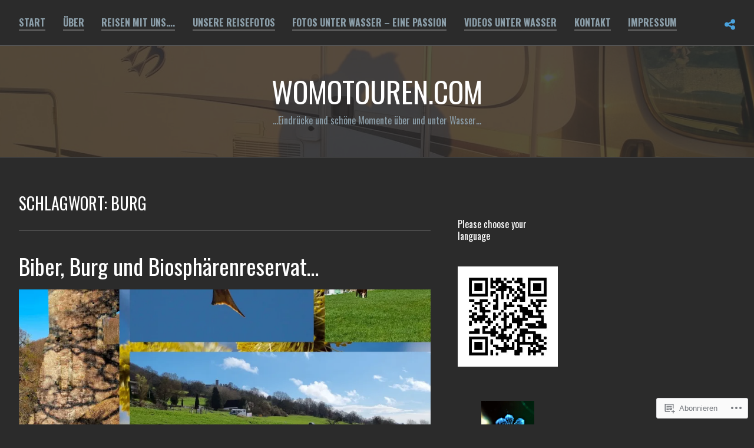

--- FILE ---
content_type: text/html; charset=UTF-8
request_url: https://womotouren.com/tag/burg/
body_size: 25307
content:
<!DOCTYPE html>
<html lang="de-DE">
<head>
<meta charset="UTF-8">
<meta name="viewport" content="width=device-width, initial-scale=1">
<link rel="profile" href="http://gmpg.org/xfn/11">
<link rel="pingback" href="https://womotouren.com/xmlrpc.php">

<title>Burg &#8211; Womotouren.com</title>
<script type="text/javascript">
  WebFontConfig = {"google":{"families":["Oswald:r:latin,latin-ext","Oswald:r,i,b,bi:latin,latin-ext"]},"api_url":"https:\/\/fonts-api.wp.com\/css"};
  (function() {
    var wf = document.createElement('script');
    wf.src = '/wp-content/plugins/custom-fonts/js/webfont.js';
    wf.type = 'text/javascript';
    wf.async = 'true';
    var s = document.getElementsByTagName('script')[0];
    s.parentNode.insertBefore(wf, s);
	})();
</script><style id="jetpack-custom-fonts-css">.wf-active body{font-family:"Oswald",sans-serif}.wf-active #infinite-handle span button, .wf-active button, .wf-active input[type="button"], .wf-active input[type="reset"], .wf-active input[type="submit"]{font-family:"Oswald",sans-serif}.wf-active input[type="email"], .wf-active input[type="password"], .wf-active input[type="search"], .wf-active input[type="text"], .wf-active input[type="url"], .wf-active textarea{font-family:"Oswald",sans-serif}.wf-active .site-main .comment-navigation, .wf-active .site-main .post-navigation, .wf-active .site-main .posts-navigation{font-family:"Oswald",sans-serif}.wf-active .entry-footer{font-family:"Oswald",sans-serif}.wf-active h1, .wf-active h2, .wf-active h3, .wf-active h4, .wf-active h5, .wf-active h6, .wf-active h1 a, .wf-active h2 a, .wf-active h3 a, .wf-active h4 a, .wf-active h5 a, .wf-active h6 a{font-family:"Oswald",sans-serif;font-style:normal;font-weight:400}.wf-active h1, .wf-active h1 a{font-style:normal;font-weight:400}.wf-active h2, .wf-active h2 a{font-style:normal;font-weight:400}.wf-active h3, .wf-active h3 a{font-style:normal;font-weight:400}.wf-active h4, .wf-active h4 a{font-style:normal;font-weight:400}.wf-active h5, .wf-active h5 a{font-style:normal;font-weight:400}.wf-active h6, .wf-active h6 a{font-style:normal;font-weight:400}@media screen and (max-width: 650px){.wf-active h1, .wf-active h1 a{font-style:normal;font-weight:400}}@media screen and (max-width: 650px){.wf-active h2, .wf-active h2 a{font-style:normal;font-weight:400}}@media screen and (max-width: 650px){.wf-active h3, .wf-active h3 a{font-style:normal;font-weight:400}}@media screen and (max-width: 650px){.wf-active h4, .wf-active h4 a{font-style:normal;font-weight:400}}@media screen and (max-width: 650px){.wf-active h5, .wf-active h5 a{font-style:normal;font-weight:400}}.wf-active .site-description{font-family:"Oswald",sans-serif;font-weight:400;font-style:normal}.wf-active .site-title, .wf-active .site-title a{font-family:"Oswald",sans-serif;font-style:normal;font-weight:400}.wf-active .widget-title, .wf-active .widget-title a{font-family:"Oswald",sans-serif;font-weight:400;font-style:normal}.wf-active .jetpack-display-remote-posts h4{font-style:normal;font-weight:400}.wf-active .entry-title, .wf-active .entry-title a{font-family:"Oswald",sans-serif;font-style:normal;font-weight:400}@media screen and (max-width: 650px){.wf-active .entry-title, .wf-active .entry-title a{font-style:normal;font-weight:400}}.wf-active .page-title{font-family:"Oswald",sans-serif;font-style:normal;font-weight:400}.wf-active .comments-title{font-family:"Oswald",sans-serif;font-style:normal;font-weight:400}</style>
<meta name='robots' content='max-image-preview:large' />

<!-- Async WordPress.com Remote Login -->
<script id="wpcom_remote_login_js">
var wpcom_remote_login_extra_auth = '';
function wpcom_remote_login_remove_dom_node_id( element_id ) {
	var dom_node = document.getElementById( element_id );
	if ( dom_node ) { dom_node.parentNode.removeChild( dom_node ); }
}
function wpcom_remote_login_remove_dom_node_classes( class_name ) {
	var dom_nodes = document.querySelectorAll( '.' + class_name );
	for ( var i = 0; i < dom_nodes.length; i++ ) {
		dom_nodes[ i ].parentNode.removeChild( dom_nodes[ i ] );
	}
}
function wpcom_remote_login_final_cleanup() {
	wpcom_remote_login_remove_dom_node_classes( "wpcom_remote_login_msg" );
	wpcom_remote_login_remove_dom_node_id( "wpcom_remote_login_key" );
	wpcom_remote_login_remove_dom_node_id( "wpcom_remote_login_validate" );
	wpcom_remote_login_remove_dom_node_id( "wpcom_remote_login_js" );
	wpcom_remote_login_remove_dom_node_id( "wpcom_request_access_iframe" );
	wpcom_remote_login_remove_dom_node_id( "wpcom_request_access_styles" );
}

// Watch for messages back from the remote login
window.addEventListener( "message", function( e ) {
	if ( e.origin === "https://r-login.wordpress.com" ) {
		var data = {};
		try {
			data = JSON.parse( e.data );
		} catch( e ) {
			wpcom_remote_login_final_cleanup();
			return;
		}

		if ( data.msg === 'LOGIN' ) {
			// Clean up the login check iframe
			wpcom_remote_login_remove_dom_node_id( "wpcom_remote_login_key" );

			var id_regex = new RegExp( /^[0-9]+$/ );
			var token_regex = new RegExp( /^.*|.*|.*$/ );
			if (
				token_regex.test( data.token )
				&& id_regex.test( data.wpcomid )
			) {
				// We have everything we need to ask for a login
				var script = document.createElement( "script" );
				script.setAttribute( "id", "wpcom_remote_login_validate" );
				script.src = '/remote-login.php?wpcom_remote_login=validate'
					+ '&wpcomid=' + data.wpcomid
					+ '&token=' + encodeURIComponent( data.token )
					+ '&host=' + window.location.protocol
					+ '//' + window.location.hostname
					+ '&postid=33603'
					+ '&is_singular=';
				document.body.appendChild( script );
			}

			return;
		}

		// Safari ITP, not logged in, so redirect
		if ( data.msg === 'LOGIN-REDIRECT' ) {
			window.location = 'https://wordpress.com/log-in?redirect_to=' + window.location.href;
			return;
		}

		// Safari ITP, storage access failed, remove the request
		if ( data.msg === 'LOGIN-REMOVE' ) {
			var css_zap = 'html { -webkit-transition: margin-top 1s; transition: margin-top 1s; } /* 9001 */ html { margin-top: 0 !important; } * html body { margin-top: 0 !important; } @media screen and ( max-width: 782px ) { html { margin-top: 0 !important; } * html body { margin-top: 0 !important; } }';
			var style_zap = document.createElement( 'style' );
			style_zap.type = 'text/css';
			style_zap.appendChild( document.createTextNode( css_zap ) );
			document.body.appendChild( style_zap );

			var e = document.getElementById( 'wpcom_request_access_iframe' );
			e.parentNode.removeChild( e );

			document.cookie = 'wordpress_com_login_access=denied; path=/; max-age=31536000';

			return;
		}

		// Safari ITP
		if ( data.msg === 'REQUEST_ACCESS' ) {
			console.log( 'request access: safari' );

			// Check ITP iframe enable/disable knob
			if ( wpcom_remote_login_extra_auth !== 'safari_itp_iframe' ) {
				return;
			}

			// If we are in a "private window" there is no ITP.
			var private_window = false;
			try {
				var opendb = window.openDatabase( null, null, null, null );
			} catch( e ) {
				private_window = true;
			}

			if ( private_window ) {
				console.log( 'private window' );
				return;
			}

			var iframe = document.createElement( 'iframe' );
			iframe.id = 'wpcom_request_access_iframe';
			iframe.setAttribute( 'scrolling', 'no' );
			iframe.setAttribute( 'sandbox', 'allow-storage-access-by-user-activation allow-scripts allow-same-origin allow-top-navigation-by-user-activation' );
			iframe.src = 'https://r-login.wordpress.com/remote-login.php?wpcom_remote_login=request_access&origin=' + encodeURIComponent( data.origin ) + '&wpcomid=' + encodeURIComponent( data.wpcomid );

			var css = 'html { -webkit-transition: margin-top 1s; transition: margin-top 1s; } /* 9001 */ html { margin-top: 46px !important; } * html body { margin-top: 46px !important; } @media screen and ( max-width: 660px ) { html { margin-top: 71px !important; } * html body { margin-top: 71px !important; } #wpcom_request_access_iframe { display: block; height: 71px !important; } } #wpcom_request_access_iframe { border: 0px; height: 46px; position: fixed; top: 0; left: 0; width: 100%; min-width: 100%; z-index: 99999; background: #23282d; } ';

			var style = document.createElement( 'style' );
			style.type = 'text/css';
			style.id = 'wpcom_request_access_styles';
			style.appendChild( document.createTextNode( css ) );
			document.body.appendChild( style );

			document.body.appendChild( iframe );
		}

		if ( data.msg === 'DONE' ) {
			wpcom_remote_login_final_cleanup();
		}
	}
}, false );

// Inject the remote login iframe after the page has had a chance to load
// more critical resources
window.addEventListener( "DOMContentLoaded", function( e ) {
	var iframe = document.createElement( "iframe" );
	iframe.style.display = "none";
	iframe.setAttribute( "scrolling", "no" );
	iframe.setAttribute( "id", "wpcom_remote_login_key" );
	iframe.src = "https://r-login.wordpress.com/remote-login.php"
		+ "?wpcom_remote_login=key"
		+ "&origin=aHR0cHM6Ly93b21vdG91cmVuLmNvbQ%3D%3D"
		+ "&wpcomid=174541843"
		+ "&time=" + Math.floor( Date.now() / 1000 );
	document.body.appendChild( iframe );
}, false );
</script>
<link rel='dns-prefetch' href='//s0.wp.com' />
<link rel="alternate" type="application/rss+xml" title="Womotouren.com &raquo; Feed" href="https://womotouren.com/feed/" />
<link rel="alternate" type="application/rss+xml" title="Womotouren.com &raquo; Kommentar-Feed" href="https://womotouren.com/comments/feed/" />
<link rel="alternate" type="application/rss+xml" title="Womotouren.com &raquo; Burg Schlagwort-Feed" href="https://womotouren.com/tag/burg/feed/" />
	<script type="text/javascript">
		/* <![CDATA[ */
		function addLoadEvent(func) {
			var oldonload = window.onload;
			if (typeof window.onload != 'function') {
				window.onload = func;
			} else {
				window.onload = function () {
					oldonload();
					func();
				}
			}
		}
		/* ]]> */
	</script>
	<link crossorigin='anonymous' rel='stylesheet' id='all-css-0-1' href='/_static/??-eJxtzEkKgDAMQNELWYMzLsSzSK0STdNiWsTbO+HO5YPPh90r7TgYDmCj8hRnZAHC1QgsJvhBr+pRqkUS+M+/8DVIZLBujHQ9kCdkDEaJ3hzR5+Pe9bbLmqrIm7Yuq+UEbtAzbA==&cssminify=yes' type='text/css' media='all' />
<style id='wp-emoji-styles-inline-css'>

	img.wp-smiley, img.emoji {
		display: inline !important;
		border: none !important;
		box-shadow: none !important;
		height: 1em !important;
		width: 1em !important;
		margin: 0 0.07em !important;
		vertical-align: -0.1em !important;
		background: none !important;
		padding: 0 !important;
	}
/*# sourceURL=wp-emoji-styles-inline-css */
</style>
<link crossorigin='anonymous' rel='stylesheet' id='all-css-2-1' href='/wp-content/plugins/gutenberg-core/v22.2.0/build/styles/block-library/style.css?m=1764855221i&cssminify=yes' type='text/css' media='all' />
<style id='wp-block-library-inline-css'>
.has-text-align-justify {
	text-align:justify;
}
.has-text-align-justify{text-align:justify;}

/*# sourceURL=wp-block-library-inline-css */
</style><style id='wp-block-embed-inline-css'>
.wp-block-embed.alignleft,.wp-block-embed.alignright,.wp-block[data-align=left]>[data-type="core/embed"],.wp-block[data-align=right]>[data-type="core/embed"]{max-width:360px;width:100%}.wp-block-embed.alignleft .wp-block-embed__wrapper,.wp-block-embed.alignright .wp-block-embed__wrapper,.wp-block[data-align=left]>[data-type="core/embed"] .wp-block-embed__wrapper,.wp-block[data-align=right]>[data-type="core/embed"] .wp-block-embed__wrapper{min-width:280px}.wp-block-cover .wp-block-embed{min-height:240px;min-width:320px}.wp-block-group.is-layout-flex .wp-block-embed{flex:1 1 0%;min-width:0}.wp-block-embed{overflow-wrap:break-word}.wp-block-embed :where(figcaption){margin-bottom:1em;margin-top:.5em}.wp-block-embed iframe{max-width:100%}.wp-block-embed__wrapper{position:relative}.wp-embed-responsive .wp-has-aspect-ratio .wp-block-embed__wrapper:before{content:"";display:block;padding-top:50%}.wp-embed-responsive .wp-has-aspect-ratio iframe{bottom:0;height:100%;left:0;position:absolute;right:0;top:0;width:100%}.wp-embed-responsive .wp-embed-aspect-21-9 .wp-block-embed__wrapper:before{padding-top:42.85%}.wp-embed-responsive .wp-embed-aspect-18-9 .wp-block-embed__wrapper:before{padding-top:50%}.wp-embed-responsive .wp-embed-aspect-16-9 .wp-block-embed__wrapper:before{padding-top:56.25%}.wp-embed-responsive .wp-embed-aspect-4-3 .wp-block-embed__wrapper:before{padding-top:75%}.wp-embed-responsive .wp-embed-aspect-1-1 .wp-block-embed__wrapper:before{padding-top:100%}.wp-embed-responsive .wp-embed-aspect-9-16 .wp-block-embed__wrapper:before{padding-top:177.77%}.wp-embed-responsive .wp-embed-aspect-1-2 .wp-block-embed__wrapper:before{padding-top:200%}
/*# sourceURL=/wp-content/plugins/gutenberg-core/v22.2.0/build/styles/block-library/embed/style.css */
</style>
<style id='wp-block-paragraph-inline-css'>
.is-small-text{font-size:.875em}.is-regular-text{font-size:1em}.is-large-text{font-size:2.25em}.is-larger-text{font-size:3em}.has-drop-cap:not(:focus):first-letter{float:left;font-size:8.4em;font-style:normal;font-weight:100;line-height:.68;margin:.05em .1em 0 0;text-transform:uppercase}body.rtl .has-drop-cap:not(:focus):first-letter{float:none;margin-left:.1em}p.has-drop-cap.has-background{overflow:hidden}:root :where(p.has-background){padding:1.25em 2.375em}:where(p.has-text-color:not(.has-link-color)) a{color:inherit}p.has-text-align-left[style*="writing-mode:vertical-lr"],p.has-text-align-right[style*="writing-mode:vertical-rl"]{rotate:180deg}
/*# sourceURL=/wp-content/plugins/gutenberg-core/v22.2.0/build/styles/block-library/paragraph/style.css */
</style>
<style id='wp-block-heading-inline-css'>
h1:where(.wp-block-heading).has-background,h2:where(.wp-block-heading).has-background,h3:where(.wp-block-heading).has-background,h4:where(.wp-block-heading).has-background,h5:where(.wp-block-heading).has-background,h6:where(.wp-block-heading).has-background{padding:1.25em 2.375em}h1.has-text-align-left[style*=writing-mode]:where([style*=vertical-lr]),h1.has-text-align-right[style*=writing-mode]:where([style*=vertical-rl]),h2.has-text-align-left[style*=writing-mode]:where([style*=vertical-lr]),h2.has-text-align-right[style*=writing-mode]:where([style*=vertical-rl]),h3.has-text-align-left[style*=writing-mode]:where([style*=vertical-lr]),h3.has-text-align-right[style*=writing-mode]:where([style*=vertical-rl]),h4.has-text-align-left[style*=writing-mode]:where([style*=vertical-lr]),h4.has-text-align-right[style*=writing-mode]:where([style*=vertical-rl]),h5.has-text-align-left[style*=writing-mode]:where([style*=vertical-lr]),h5.has-text-align-right[style*=writing-mode]:where([style*=vertical-rl]),h6.has-text-align-left[style*=writing-mode]:where([style*=vertical-lr]),h6.has-text-align-right[style*=writing-mode]:where([style*=vertical-rl]){rotate:180deg}
/*# sourceURL=/wp-content/plugins/gutenberg-core/v22.2.0/build/styles/block-library/heading/style.css */
</style>
<style id='wp-block-image-inline-css'>
.wp-block-image>a,.wp-block-image>figure>a{display:inline-block}.wp-block-image img{box-sizing:border-box;height:auto;max-width:100%;vertical-align:bottom}@media not (prefers-reduced-motion){.wp-block-image img.hide{visibility:hidden}.wp-block-image img.show{animation:show-content-image .4s}}.wp-block-image[style*=border-radius] img,.wp-block-image[style*=border-radius]>a{border-radius:inherit}.wp-block-image.has-custom-border img{box-sizing:border-box}.wp-block-image.aligncenter{text-align:center}.wp-block-image.alignfull>a,.wp-block-image.alignwide>a{width:100%}.wp-block-image.alignfull img,.wp-block-image.alignwide img{height:auto;width:100%}.wp-block-image .aligncenter,.wp-block-image .alignleft,.wp-block-image .alignright,.wp-block-image.aligncenter,.wp-block-image.alignleft,.wp-block-image.alignright{display:table}.wp-block-image .aligncenter>figcaption,.wp-block-image .alignleft>figcaption,.wp-block-image .alignright>figcaption,.wp-block-image.aligncenter>figcaption,.wp-block-image.alignleft>figcaption,.wp-block-image.alignright>figcaption{caption-side:bottom;display:table-caption}.wp-block-image .alignleft{float:left;margin:.5em 1em .5em 0}.wp-block-image .alignright{float:right;margin:.5em 0 .5em 1em}.wp-block-image .aligncenter{margin-left:auto;margin-right:auto}.wp-block-image :where(figcaption){margin-bottom:1em;margin-top:.5em}.wp-block-image.is-style-circle-mask img{border-radius:9999px}@supports ((-webkit-mask-image:none) or (mask-image:none)) or (-webkit-mask-image:none){.wp-block-image.is-style-circle-mask img{border-radius:0;-webkit-mask-image:url('data:image/svg+xml;utf8,<svg viewBox="0 0 100 100" xmlns="http://www.w3.org/2000/svg"><circle cx="50" cy="50" r="50"/></svg>');mask-image:url('data:image/svg+xml;utf8,<svg viewBox="0 0 100 100" xmlns="http://www.w3.org/2000/svg"><circle cx="50" cy="50" r="50"/></svg>');mask-mode:alpha;-webkit-mask-position:center;mask-position:center;-webkit-mask-repeat:no-repeat;mask-repeat:no-repeat;-webkit-mask-size:contain;mask-size:contain}}:root :where(.wp-block-image.is-style-rounded img,.wp-block-image .is-style-rounded img){border-radius:9999px}.wp-block-image figure{margin:0}.wp-lightbox-container{display:flex;flex-direction:column;position:relative}.wp-lightbox-container img{cursor:zoom-in}.wp-lightbox-container img:hover+button{opacity:1}.wp-lightbox-container button{align-items:center;backdrop-filter:blur(16px) saturate(180%);background-color:#5a5a5a40;border:none;border-radius:4px;cursor:zoom-in;display:flex;height:20px;justify-content:center;opacity:0;padding:0;position:absolute;right:16px;text-align:center;top:16px;width:20px;z-index:100}@media not (prefers-reduced-motion){.wp-lightbox-container button{transition:opacity .2s ease}}.wp-lightbox-container button:focus-visible{outline:3px auto #5a5a5a40;outline:3px auto -webkit-focus-ring-color;outline-offset:3px}.wp-lightbox-container button:hover{cursor:pointer;opacity:1}.wp-lightbox-container button:focus{opacity:1}.wp-lightbox-container button:focus,.wp-lightbox-container button:hover,.wp-lightbox-container button:not(:hover):not(:active):not(.has-background){background-color:#5a5a5a40;border:none}.wp-lightbox-overlay{box-sizing:border-box;cursor:zoom-out;height:100vh;left:0;overflow:hidden;position:fixed;top:0;visibility:hidden;width:100%;z-index:100000}.wp-lightbox-overlay .close-button{align-items:center;cursor:pointer;display:flex;justify-content:center;min-height:40px;min-width:40px;padding:0;position:absolute;right:calc(env(safe-area-inset-right) + 16px);top:calc(env(safe-area-inset-top) + 16px);z-index:5000000}.wp-lightbox-overlay .close-button:focus,.wp-lightbox-overlay .close-button:hover,.wp-lightbox-overlay .close-button:not(:hover):not(:active):not(.has-background){background:none;border:none}.wp-lightbox-overlay .lightbox-image-container{height:var(--wp--lightbox-container-height);left:50%;overflow:hidden;position:absolute;top:50%;transform:translate(-50%,-50%);transform-origin:top left;width:var(--wp--lightbox-container-width);z-index:9999999999}.wp-lightbox-overlay .wp-block-image{align-items:center;box-sizing:border-box;display:flex;height:100%;justify-content:center;margin:0;position:relative;transform-origin:0 0;width:100%;z-index:3000000}.wp-lightbox-overlay .wp-block-image img{height:var(--wp--lightbox-image-height);min-height:var(--wp--lightbox-image-height);min-width:var(--wp--lightbox-image-width);width:var(--wp--lightbox-image-width)}.wp-lightbox-overlay .wp-block-image figcaption{display:none}.wp-lightbox-overlay button{background:none;border:none}.wp-lightbox-overlay .scrim{background-color:#fff;height:100%;opacity:.9;position:absolute;width:100%;z-index:2000000}.wp-lightbox-overlay.active{visibility:visible}@media not (prefers-reduced-motion){.wp-lightbox-overlay.active{animation:turn-on-visibility .25s both}.wp-lightbox-overlay.active img{animation:turn-on-visibility .35s both}.wp-lightbox-overlay.show-closing-animation:not(.active){animation:turn-off-visibility .35s both}.wp-lightbox-overlay.show-closing-animation:not(.active) img{animation:turn-off-visibility .25s both}.wp-lightbox-overlay.zoom.active{animation:none;opacity:1;visibility:visible}.wp-lightbox-overlay.zoom.active .lightbox-image-container{animation:lightbox-zoom-in .4s}.wp-lightbox-overlay.zoom.active .lightbox-image-container img{animation:none}.wp-lightbox-overlay.zoom.active .scrim{animation:turn-on-visibility .4s forwards}.wp-lightbox-overlay.zoom.show-closing-animation:not(.active){animation:none}.wp-lightbox-overlay.zoom.show-closing-animation:not(.active) .lightbox-image-container{animation:lightbox-zoom-out .4s}.wp-lightbox-overlay.zoom.show-closing-animation:not(.active) .lightbox-image-container img{animation:none}.wp-lightbox-overlay.zoom.show-closing-animation:not(.active) .scrim{animation:turn-off-visibility .4s forwards}}@keyframes show-content-image{0%{visibility:hidden}99%{visibility:hidden}to{visibility:visible}}@keyframes turn-on-visibility{0%{opacity:0}to{opacity:1}}@keyframes turn-off-visibility{0%{opacity:1;visibility:visible}99%{opacity:0;visibility:visible}to{opacity:0;visibility:hidden}}@keyframes lightbox-zoom-in{0%{transform:translate(calc((-100vw + var(--wp--lightbox-scrollbar-width))/2 + var(--wp--lightbox-initial-left-position)),calc(-50vh + var(--wp--lightbox-initial-top-position))) scale(var(--wp--lightbox-scale))}to{transform:translate(-50%,-50%) scale(1)}}@keyframes lightbox-zoom-out{0%{transform:translate(-50%,-50%) scale(1);visibility:visible}99%{visibility:visible}to{transform:translate(calc((-100vw + var(--wp--lightbox-scrollbar-width))/2 + var(--wp--lightbox-initial-left-position)),calc(-50vh + var(--wp--lightbox-initial-top-position))) scale(var(--wp--lightbox-scale));visibility:hidden}}
/*# sourceURL=/wp-content/plugins/gutenberg-core/v22.2.0/build/styles/block-library/image/style.css */
</style>
<style id='global-styles-inline-css'>
:root{--wp--preset--aspect-ratio--square: 1;--wp--preset--aspect-ratio--4-3: 4/3;--wp--preset--aspect-ratio--3-4: 3/4;--wp--preset--aspect-ratio--3-2: 3/2;--wp--preset--aspect-ratio--2-3: 2/3;--wp--preset--aspect-ratio--16-9: 16/9;--wp--preset--aspect-ratio--9-16: 9/16;--wp--preset--color--black: #000000;--wp--preset--color--cyan-bluish-gray: #abb8c3;--wp--preset--color--white: #ffffff;--wp--preset--color--pale-pink: #f78da7;--wp--preset--color--vivid-red: #cf2e2e;--wp--preset--color--luminous-vivid-orange: #ff6900;--wp--preset--color--luminous-vivid-amber: #fcb900;--wp--preset--color--light-green-cyan: #7bdcb5;--wp--preset--color--vivid-green-cyan: #00d084;--wp--preset--color--pale-cyan-blue: #8ed1fc;--wp--preset--color--vivid-cyan-blue: #0693e3;--wp--preset--color--vivid-purple: #9b51e0;--wp--preset--gradient--vivid-cyan-blue-to-vivid-purple: linear-gradient(135deg,rgb(6,147,227) 0%,rgb(155,81,224) 100%);--wp--preset--gradient--light-green-cyan-to-vivid-green-cyan: linear-gradient(135deg,rgb(122,220,180) 0%,rgb(0,208,130) 100%);--wp--preset--gradient--luminous-vivid-amber-to-luminous-vivid-orange: linear-gradient(135deg,rgb(252,185,0) 0%,rgb(255,105,0) 100%);--wp--preset--gradient--luminous-vivid-orange-to-vivid-red: linear-gradient(135deg,rgb(255,105,0) 0%,rgb(207,46,46) 100%);--wp--preset--gradient--very-light-gray-to-cyan-bluish-gray: linear-gradient(135deg,rgb(238,238,238) 0%,rgb(169,184,195) 100%);--wp--preset--gradient--cool-to-warm-spectrum: linear-gradient(135deg,rgb(74,234,220) 0%,rgb(151,120,209) 20%,rgb(207,42,186) 40%,rgb(238,44,130) 60%,rgb(251,105,98) 80%,rgb(254,248,76) 100%);--wp--preset--gradient--blush-light-purple: linear-gradient(135deg,rgb(255,206,236) 0%,rgb(152,150,240) 100%);--wp--preset--gradient--blush-bordeaux: linear-gradient(135deg,rgb(254,205,165) 0%,rgb(254,45,45) 50%,rgb(107,0,62) 100%);--wp--preset--gradient--luminous-dusk: linear-gradient(135deg,rgb(255,203,112) 0%,rgb(199,81,192) 50%,rgb(65,88,208) 100%);--wp--preset--gradient--pale-ocean: linear-gradient(135deg,rgb(255,245,203) 0%,rgb(182,227,212) 50%,rgb(51,167,181) 100%);--wp--preset--gradient--electric-grass: linear-gradient(135deg,rgb(202,248,128) 0%,rgb(113,206,126) 100%);--wp--preset--gradient--midnight: linear-gradient(135deg,rgb(2,3,129) 0%,rgb(40,116,252) 100%);--wp--preset--font-size--small: 13px;--wp--preset--font-size--medium: 20px;--wp--preset--font-size--large: 36px;--wp--preset--font-size--x-large: 42px;--wp--preset--font-family--albert-sans: 'Albert Sans', sans-serif;--wp--preset--font-family--alegreya: Alegreya, serif;--wp--preset--font-family--arvo: Arvo, serif;--wp--preset--font-family--bodoni-moda: 'Bodoni Moda', serif;--wp--preset--font-family--bricolage-grotesque: 'Bricolage Grotesque', sans-serif;--wp--preset--font-family--cabin: Cabin, sans-serif;--wp--preset--font-family--chivo: Chivo, sans-serif;--wp--preset--font-family--commissioner: Commissioner, sans-serif;--wp--preset--font-family--cormorant: Cormorant, serif;--wp--preset--font-family--courier-prime: 'Courier Prime', monospace;--wp--preset--font-family--crimson-pro: 'Crimson Pro', serif;--wp--preset--font-family--dm-mono: 'DM Mono', monospace;--wp--preset--font-family--dm-sans: 'DM Sans', sans-serif;--wp--preset--font-family--dm-serif-display: 'DM Serif Display', serif;--wp--preset--font-family--domine: Domine, serif;--wp--preset--font-family--eb-garamond: 'EB Garamond', serif;--wp--preset--font-family--epilogue: Epilogue, sans-serif;--wp--preset--font-family--fahkwang: Fahkwang, sans-serif;--wp--preset--font-family--figtree: Figtree, sans-serif;--wp--preset--font-family--fira-sans: 'Fira Sans', sans-serif;--wp--preset--font-family--fjalla-one: 'Fjalla One', sans-serif;--wp--preset--font-family--fraunces: Fraunces, serif;--wp--preset--font-family--gabarito: Gabarito, system-ui;--wp--preset--font-family--ibm-plex-mono: 'IBM Plex Mono', monospace;--wp--preset--font-family--ibm-plex-sans: 'IBM Plex Sans', sans-serif;--wp--preset--font-family--ibarra-real-nova: 'Ibarra Real Nova', serif;--wp--preset--font-family--instrument-serif: 'Instrument Serif', serif;--wp--preset--font-family--inter: Inter, sans-serif;--wp--preset--font-family--josefin-sans: 'Josefin Sans', sans-serif;--wp--preset--font-family--jost: Jost, sans-serif;--wp--preset--font-family--libre-baskerville: 'Libre Baskerville', serif;--wp--preset--font-family--libre-franklin: 'Libre Franklin', sans-serif;--wp--preset--font-family--literata: Literata, serif;--wp--preset--font-family--lora: Lora, serif;--wp--preset--font-family--merriweather: Merriweather, serif;--wp--preset--font-family--montserrat: Montserrat, sans-serif;--wp--preset--font-family--newsreader: Newsreader, serif;--wp--preset--font-family--noto-sans-mono: 'Noto Sans Mono', sans-serif;--wp--preset--font-family--nunito: Nunito, sans-serif;--wp--preset--font-family--open-sans: 'Open Sans', sans-serif;--wp--preset--font-family--overpass: Overpass, sans-serif;--wp--preset--font-family--pt-serif: 'PT Serif', serif;--wp--preset--font-family--petrona: Petrona, serif;--wp--preset--font-family--piazzolla: Piazzolla, serif;--wp--preset--font-family--playfair-display: 'Playfair Display', serif;--wp--preset--font-family--plus-jakarta-sans: 'Plus Jakarta Sans', sans-serif;--wp--preset--font-family--poppins: Poppins, sans-serif;--wp--preset--font-family--raleway: Raleway, sans-serif;--wp--preset--font-family--roboto: Roboto, sans-serif;--wp--preset--font-family--roboto-slab: 'Roboto Slab', serif;--wp--preset--font-family--rubik: Rubik, sans-serif;--wp--preset--font-family--rufina: Rufina, serif;--wp--preset--font-family--sora: Sora, sans-serif;--wp--preset--font-family--source-sans-3: 'Source Sans 3', sans-serif;--wp--preset--font-family--source-serif-4: 'Source Serif 4', serif;--wp--preset--font-family--space-mono: 'Space Mono', monospace;--wp--preset--font-family--syne: Syne, sans-serif;--wp--preset--font-family--texturina: Texturina, serif;--wp--preset--font-family--urbanist: Urbanist, sans-serif;--wp--preset--font-family--work-sans: 'Work Sans', sans-serif;--wp--preset--spacing--20: 0.44rem;--wp--preset--spacing--30: 0.67rem;--wp--preset--spacing--40: 1rem;--wp--preset--spacing--50: 1.5rem;--wp--preset--spacing--60: 2.25rem;--wp--preset--spacing--70: 3.38rem;--wp--preset--spacing--80: 5.06rem;--wp--preset--shadow--natural: 6px 6px 9px rgba(0, 0, 0, 0.2);--wp--preset--shadow--deep: 12px 12px 50px rgba(0, 0, 0, 0.4);--wp--preset--shadow--sharp: 6px 6px 0px rgba(0, 0, 0, 0.2);--wp--preset--shadow--outlined: 6px 6px 0px -3px rgb(255, 255, 255), 6px 6px rgb(0, 0, 0);--wp--preset--shadow--crisp: 6px 6px 0px rgb(0, 0, 0);}:where(.is-layout-flex){gap: 0.5em;}:where(.is-layout-grid){gap: 0.5em;}body .is-layout-flex{display: flex;}.is-layout-flex{flex-wrap: wrap;align-items: center;}.is-layout-flex > :is(*, div){margin: 0;}body .is-layout-grid{display: grid;}.is-layout-grid > :is(*, div){margin: 0;}:where(.wp-block-columns.is-layout-flex){gap: 2em;}:where(.wp-block-columns.is-layout-grid){gap: 2em;}:where(.wp-block-post-template.is-layout-flex){gap: 1.25em;}:where(.wp-block-post-template.is-layout-grid){gap: 1.25em;}.has-black-color{color: var(--wp--preset--color--black) !important;}.has-cyan-bluish-gray-color{color: var(--wp--preset--color--cyan-bluish-gray) !important;}.has-white-color{color: var(--wp--preset--color--white) !important;}.has-pale-pink-color{color: var(--wp--preset--color--pale-pink) !important;}.has-vivid-red-color{color: var(--wp--preset--color--vivid-red) !important;}.has-luminous-vivid-orange-color{color: var(--wp--preset--color--luminous-vivid-orange) !important;}.has-luminous-vivid-amber-color{color: var(--wp--preset--color--luminous-vivid-amber) !important;}.has-light-green-cyan-color{color: var(--wp--preset--color--light-green-cyan) !important;}.has-vivid-green-cyan-color{color: var(--wp--preset--color--vivid-green-cyan) !important;}.has-pale-cyan-blue-color{color: var(--wp--preset--color--pale-cyan-blue) !important;}.has-vivid-cyan-blue-color{color: var(--wp--preset--color--vivid-cyan-blue) !important;}.has-vivid-purple-color{color: var(--wp--preset--color--vivid-purple) !important;}.has-black-background-color{background-color: var(--wp--preset--color--black) !important;}.has-cyan-bluish-gray-background-color{background-color: var(--wp--preset--color--cyan-bluish-gray) !important;}.has-white-background-color{background-color: var(--wp--preset--color--white) !important;}.has-pale-pink-background-color{background-color: var(--wp--preset--color--pale-pink) !important;}.has-vivid-red-background-color{background-color: var(--wp--preset--color--vivid-red) !important;}.has-luminous-vivid-orange-background-color{background-color: var(--wp--preset--color--luminous-vivid-orange) !important;}.has-luminous-vivid-amber-background-color{background-color: var(--wp--preset--color--luminous-vivid-amber) !important;}.has-light-green-cyan-background-color{background-color: var(--wp--preset--color--light-green-cyan) !important;}.has-vivid-green-cyan-background-color{background-color: var(--wp--preset--color--vivid-green-cyan) !important;}.has-pale-cyan-blue-background-color{background-color: var(--wp--preset--color--pale-cyan-blue) !important;}.has-vivid-cyan-blue-background-color{background-color: var(--wp--preset--color--vivid-cyan-blue) !important;}.has-vivid-purple-background-color{background-color: var(--wp--preset--color--vivid-purple) !important;}.has-black-border-color{border-color: var(--wp--preset--color--black) !important;}.has-cyan-bluish-gray-border-color{border-color: var(--wp--preset--color--cyan-bluish-gray) !important;}.has-white-border-color{border-color: var(--wp--preset--color--white) !important;}.has-pale-pink-border-color{border-color: var(--wp--preset--color--pale-pink) !important;}.has-vivid-red-border-color{border-color: var(--wp--preset--color--vivid-red) !important;}.has-luminous-vivid-orange-border-color{border-color: var(--wp--preset--color--luminous-vivid-orange) !important;}.has-luminous-vivid-amber-border-color{border-color: var(--wp--preset--color--luminous-vivid-amber) !important;}.has-light-green-cyan-border-color{border-color: var(--wp--preset--color--light-green-cyan) !important;}.has-vivid-green-cyan-border-color{border-color: var(--wp--preset--color--vivid-green-cyan) !important;}.has-pale-cyan-blue-border-color{border-color: var(--wp--preset--color--pale-cyan-blue) !important;}.has-vivid-cyan-blue-border-color{border-color: var(--wp--preset--color--vivid-cyan-blue) !important;}.has-vivid-purple-border-color{border-color: var(--wp--preset--color--vivid-purple) !important;}.has-vivid-cyan-blue-to-vivid-purple-gradient-background{background: var(--wp--preset--gradient--vivid-cyan-blue-to-vivid-purple) !important;}.has-light-green-cyan-to-vivid-green-cyan-gradient-background{background: var(--wp--preset--gradient--light-green-cyan-to-vivid-green-cyan) !important;}.has-luminous-vivid-amber-to-luminous-vivid-orange-gradient-background{background: var(--wp--preset--gradient--luminous-vivid-amber-to-luminous-vivid-orange) !important;}.has-luminous-vivid-orange-to-vivid-red-gradient-background{background: var(--wp--preset--gradient--luminous-vivid-orange-to-vivid-red) !important;}.has-very-light-gray-to-cyan-bluish-gray-gradient-background{background: var(--wp--preset--gradient--very-light-gray-to-cyan-bluish-gray) !important;}.has-cool-to-warm-spectrum-gradient-background{background: var(--wp--preset--gradient--cool-to-warm-spectrum) !important;}.has-blush-light-purple-gradient-background{background: var(--wp--preset--gradient--blush-light-purple) !important;}.has-blush-bordeaux-gradient-background{background: var(--wp--preset--gradient--blush-bordeaux) !important;}.has-luminous-dusk-gradient-background{background: var(--wp--preset--gradient--luminous-dusk) !important;}.has-pale-ocean-gradient-background{background: var(--wp--preset--gradient--pale-ocean) !important;}.has-electric-grass-gradient-background{background: var(--wp--preset--gradient--electric-grass) !important;}.has-midnight-gradient-background{background: var(--wp--preset--gradient--midnight) !important;}.has-small-font-size{font-size: var(--wp--preset--font-size--small) !important;}.has-medium-font-size{font-size: var(--wp--preset--font-size--medium) !important;}.has-large-font-size{font-size: var(--wp--preset--font-size--large) !important;}.has-x-large-font-size{font-size: var(--wp--preset--font-size--x-large) !important;}.has-albert-sans-font-family{font-family: var(--wp--preset--font-family--albert-sans) !important;}.has-alegreya-font-family{font-family: var(--wp--preset--font-family--alegreya) !important;}.has-arvo-font-family{font-family: var(--wp--preset--font-family--arvo) !important;}.has-bodoni-moda-font-family{font-family: var(--wp--preset--font-family--bodoni-moda) !important;}.has-bricolage-grotesque-font-family{font-family: var(--wp--preset--font-family--bricolage-grotesque) !important;}.has-cabin-font-family{font-family: var(--wp--preset--font-family--cabin) !important;}.has-chivo-font-family{font-family: var(--wp--preset--font-family--chivo) !important;}.has-commissioner-font-family{font-family: var(--wp--preset--font-family--commissioner) !important;}.has-cormorant-font-family{font-family: var(--wp--preset--font-family--cormorant) !important;}.has-courier-prime-font-family{font-family: var(--wp--preset--font-family--courier-prime) !important;}.has-crimson-pro-font-family{font-family: var(--wp--preset--font-family--crimson-pro) !important;}.has-dm-mono-font-family{font-family: var(--wp--preset--font-family--dm-mono) !important;}.has-dm-sans-font-family{font-family: var(--wp--preset--font-family--dm-sans) !important;}.has-dm-serif-display-font-family{font-family: var(--wp--preset--font-family--dm-serif-display) !important;}.has-domine-font-family{font-family: var(--wp--preset--font-family--domine) !important;}.has-eb-garamond-font-family{font-family: var(--wp--preset--font-family--eb-garamond) !important;}.has-epilogue-font-family{font-family: var(--wp--preset--font-family--epilogue) !important;}.has-fahkwang-font-family{font-family: var(--wp--preset--font-family--fahkwang) !important;}.has-figtree-font-family{font-family: var(--wp--preset--font-family--figtree) !important;}.has-fira-sans-font-family{font-family: var(--wp--preset--font-family--fira-sans) !important;}.has-fjalla-one-font-family{font-family: var(--wp--preset--font-family--fjalla-one) !important;}.has-fraunces-font-family{font-family: var(--wp--preset--font-family--fraunces) !important;}.has-gabarito-font-family{font-family: var(--wp--preset--font-family--gabarito) !important;}.has-ibm-plex-mono-font-family{font-family: var(--wp--preset--font-family--ibm-plex-mono) !important;}.has-ibm-plex-sans-font-family{font-family: var(--wp--preset--font-family--ibm-plex-sans) !important;}.has-ibarra-real-nova-font-family{font-family: var(--wp--preset--font-family--ibarra-real-nova) !important;}.has-instrument-serif-font-family{font-family: var(--wp--preset--font-family--instrument-serif) !important;}.has-inter-font-family{font-family: var(--wp--preset--font-family--inter) !important;}.has-josefin-sans-font-family{font-family: var(--wp--preset--font-family--josefin-sans) !important;}.has-jost-font-family{font-family: var(--wp--preset--font-family--jost) !important;}.has-libre-baskerville-font-family{font-family: var(--wp--preset--font-family--libre-baskerville) !important;}.has-libre-franklin-font-family{font-family: var(--wp--preset--font-family--libre-franklin) !important;}.has-literata-font-family{font-family: var(--wp--preset--font-family--literata) !important;}.has-lora-font-family{font-family: var(--wp--preset--font-family--lora) !important;}.has-merriweather-font-family{font-family: var(--wp--preset--font-family--merriweather) !important;}.has-montserrat-font-family{font-family: var(--wp--preset--font-family--montserrat) !important;}.has-newsreader-font-family{font-family: var(--wp--preset--font-family--newsreader) !important;}.has-noto-sans-mono-font-family{font-family: var(--wp--preset--font-family--noto-sans-mono) !important;}.has-nunito-font-family{font-family: var(--wp--preset--font-family--nunito) !important;}.has-open-sans-font-family{font-family: var(--wp--preset--font-family--open-sans) !important;}.has-overpass-font-family{font-family: var(--wp--preset--font-family--overpass) !important;}.has-pt-serif-font-family{font-family: var(--wp--preset--font-family--pt-serif) !important;}.has-petrona-font-family{font-family: var(--wp--preset--font-family--petrona) !important;}.has-piazzolla-font-family{font-family: var(--wp--preset--font-family--piazzolla) !important;}.has-playfair-display-font-family{font-family: var(--wp--preset--font-family--playfair-display) !important;}.has-plus-jakarta-sans-font-family{font-family: var(--wp--preset--font-family--plus-jakarta-sans) !important;}.has-poppins-font-family{font-family: var(--wp--preset--font-family--poppins) !important;}.has-raleway-font-family{font-family: var(--wp--preset--font-family--raleway) !important;}.has-roboto-font-family{font-family: var(--wp--preset--font-family--roboto) !important;}.has-roboto-slab-font-family{font-family: var(--wp--preset--font-family--roboto-slab) !important;}.has-rubik-font-family{font-family: var(--wp--preset--font-family--rubik) !important;}.has-rufina-font-family{font-family: var(--wp--preset--font-family--rufina) !important;}.has-sora-font-family{font-family: var(--wp--preset--font-family--sora) !important;}.has-source-sans-3-font-family{font-family: var(--wp--preset--font-family--source-sans-3) !important;}.has-source-serif-4-font-family{font-family: var(--wp--preset--font-family--source-serif-4) !important;}.has-space-mono-font-family{font-family: var(--wp--preset--font-family--space-mono) !important;}.has-syne-font-family{font-family: var(--wp--preset--font-family--syne) !important;}.has-texturina-font-family{font-family: var(--wp--preset--font-family--texturina) !important;}.has-urbanist-font-family{font-family: var(--wp--preset--font-family--urbanist) !important;}.has-work-sans-font-family{font-family: var(--wp--preset--font-family--work-sans) !important;}
/*# sourceURL=global-styles-inline-css */
</style>

<style id='classic-theme-styles-inline-css'>
/*! This file is auto-generated */
.wp-block-button__link{color:#fff;background-color:#32373c;border-radius:9999px;box-shadow:none;text-decoration:none;padding:calc(.667em + 2px) calc(1.333em + 2px);font-size:1.125em}.wp-block-file__button{background:#32373c;color:#fff;text-decoration:none}
/*# sourceURL=/wp-includes/css/classic-themes.min.css */
</style>
<link crossorigin='anonymous' rel='stylesheet' id='all-css-4-1' href='/_static/??-eJyNkNsOwiAMQH/IrpkaLw/Gb2FYJ0qBUHDx762aeIlm8aWh5ZxSikMCG0OhUDD52rsgaGPnoz0JTpt21bQgjpMnyHRu5rhzUp4ESLl4aqzIBN8acYVXr0xa52TKjWDaOUOeWLExbUjqQNelTCKgkV1lKAcV5ct7lDHVDi1lU0PE33P9APd6JfcIZiCJ/Jflgn08AfdBx36SSVfV67FHpd7SMamnCLpgU1wMHwnsvXH5pm550y7n7WI9m00XxyuIpKl7&cssminify=yes' type='text/css' media='all' />
<link crossorigin='anonymous' rel='stylesheet' id='print-css-5-1' href='/wp-content/mu-plugins/global-print/global-print.css?m=1465851035i&cssminify=yes' type='text/css' media='print' />
<style id='jetpack-global-styles-frontend-style-inline-css'>
:root { --font-headings: unset; --font-base: unset; --font-headings-default: -apple-system,BlinkMacSystemFont,"Segoe UI",Roboto,Oxygen-Sans,Ubuntu,Cantarell,"Helvetica Neue",sans-serif; --font-base-default: -apple-system,BlinkMacSystemFont,"Segoe UI",Roboto,Oxygen-Sans,Ubuntu,Cantarell,"Helvetica Neue",sans-serif;}
/*# sourceURL=jetpack-global-styles-frontend-style-inline-css */
</style>
<link crossorigin='anonymous' rel='stylesheet' id='all-css-8-1' href='/_static/??-eJyNjcsKAjEMRX/IGtQZBxfip0hMS9sxTYppGfx7H7gRN+7ugcs5sFRHKi1Ig9Jd5R6zGMyhVaTrh8G6QFHfORhYwlvw6P39PbPENZmt4G/ROQuBKWVkxxrVvuBH1lIoz2waILJekF+HUzlupnG3nQ77YZwfuRJIaQ==&cssminify=yes' type='text/css' media='all' />
<script type="text/javascript" id="wpcom-actionbar-placeholder-js-extra">
/* <![CDATA[ */
var actionbardata = {"siteID":"174541843","postID":"0","siteURL":"https://womotouren.com","xhrURL":"https://womotouren.com/wp-admin/admin-ajax.php","nonce":"40de9bb5a6","isLoggedIn":"","statusMessage":"","subsEmailDefault":"instantly","proxyScriptUrl":"https://s0.wp.com/wp-content/js/wpcom-proxy-request.js?m=1513050504i&amp;ver=20211021","i18n":{"followedText":"Neue Beitr\u00e4ge von dieser Website erscheinen nun in deinem \u003Ca href=\"https://wordpress.com/reader\"\u003EReader\u003C/a\u003E","foldBar":"Diese Leiste einklappen","unfoldBar":"Diese Leiste aufklappen","shortLinkCopied":"Kurzlink in Zwischenablage kopiert"}};
//# sourceURL=wpcom-actionbar-placeholder-js-extra
/* ]]> */
</script>
<script type="text/javascript" id="jetpack-mu-wpcom-settings-js-before">
/* <![CDATA[ */
var JETPACK_MU_WPCOM_SETTINGS = {"assetsUrl":"https://s0.wp.com/wp-content/mu-plugins/jetpack-mu-wpcom-plugin/sun/jetpack_vendor/automattic/jetpack-mu-wpcom/src/build/"};
//# sourceURL=jetpack-mu-wpcom-settings-js-before
/* ]]> */
</script>
<script crossorigin='anonymous' type='text/javascript'  src='/wp-content/js/rlt-proxy.js?m=1720530689i'></script>
<script type="text/javascript" id="rlt-proxy-js-after">
/* <![CDATA[ */
	rltInitialize( {"token":null,"iframeOrigins":["https:\/\/widgets.wp.com"]} );
//# sourceURL=rlt-proxy-js-after
/* ]]> */
</script>
<link rel="EditURI" type="application/rsd+xml" title="RSD" href="https://fotocampernet.wordpress.com/xmlrpc.php?rsd" />
<meta name="generator" content="WordPress.com" />

<!-- Jetpack Open Graph Tags -->
<meta property="og:type" content="website" />
<meta property="og:title" content="Burg &#8211; Womotouren.com" />
<meta property="og:url" content="https://womotouren.com/tag/burg/" />
<meta property="og:site_name" content="Womotouren.com" />
<meta property="og:image" content="https://womotouren.com/wp-content/uploads/2022/03/cropped-cropped-logo-womotouren-italien.jpg?w=200" />
<meta property="og:image:width" content="200" />
<meta property="og:image:height" content="200" />
<meta property="og:image:alt" content="" />
<meta property="og:locale" content="de_DE" />

<!-- End Jetpack Open Graph Tags -->
<link rel="search" type="application/opensearchdescription+xml" href="https://womotouren.com/osd.xml" title="Womotouren.com" />
<link rel="search" type="application/opensearchdescription+xml" href="https://s1.wp.com/opensearch.xml" title="WordPress.com" />
<meta name="theme-color" content="#2b2b2b" />
<meta name="description" content="Beiträge über Burg von womotouren.com" />

		<style type="text/css" id="custom-header-image">
			.site-branding:before {
				background-image: url( https://womotouren.com/wp-content/uploads/2026/01/cropped-20260101_072320.jpg);
				background-position: center;
				background-repeat: no-repeat;
				background-size: cover;
				content: "";
				display: block;
				opacity: 0.2;
				position: absolute;
					top: 0;
					left: 0;
				width: 100%;
				height: 100%;
				z-index: -1;
			}
		</style>
	<style type="text/css" id="custom-background-css">
body.custom-background { background-color: #2b2b2b; }
</style>
	<style type="text/css" id="custom-colors-css">body, .site-description { color: #8C9FAA;}
.main-navigation a, .main-navigation a:visited { color: #8C9FAA;}
.main-navigation a:hover, .main-navigation a:focus { color: #D4DBDC;}
button, input[type="button"], input[type="reset"], input[type="submit"] { color: #1E2329;}
button:hover, input[type="button"]:hover, input[type="reset"]:hover, input[type="submit"]:hover, button:focus, input[type="button"]:focus, input[type="reset"]:focus, input[type="submit"]:focus, button:active, input[type="button"]:active, input[type="reset"]:active, input[type="submit"]:active { color: #1E2329;}
.main-navigation > div:first-of-type a, .main-navigation ul ul a, .social-links, .main-navigation ul ul, .site-info, .entry-footer, .footer-widgets, .main-navigation, .page-header, .site-content, table, .widget ul li, .site-main .comment-navigation, .site-main .posts-navigation, .site-main .post-navigation { border-color: #eeeeee;}
.main-navigation > div:first-of-type a, .main-navigation ul ul a, .social-links, .main-navigation ul ul, .site-info, .entry-footer, .footer-widgets, .main-navigation, .page-header, .site-content, table, .widget ul li, .site-main .comment-navigation, .site-main .posts-navigation, .site-main .post-navigation { border-color: rgba( 238, 238, 238, 0.3 );}
body, .main-navigation ul ul { background-color: #2b2b2b;}
tr:nth-of-type(2n) { background-color: #262626;}
button, input[type="button"], input[type="reset"], input[type="submit"] { background-color: #3498db;}
button:hover, input[type="button"]:hover, input[type="reset"]:hover, input[type="submit"]:hover, button:focus, input[type="button"]:focus, input[type="reset"]:focus, input[type="submit"]:focus, button:active, input[type="button"]:active, input[type="reset"]:active, input[type="submit"]:active { background-color: #248BD0;}
.social-links li a:before { color: #4AA2DD;}
.social-links li a:hover:before { color: #4AA2DD;}
.entry-footer a, .entry-footer a:visited, .entry-meta a, .entry-meta a:visited, a, a:visited { color: #4AA2DD;}
.site-main .comment-navigation a, .site-main .posts-navigation a, .site-main .post-navigation a { color: #4AA2DD;}
.site-main .comment-navigation a:visited, .site-main .posts-navigation a:visited, .site-main .post-navigation a:visited { color: #4AA2DD;}
.entry-footer { color: #4AA2DD;}
a:focus, a:hover { color: #C5DDF1;}
.site-main .comment-navigation, .site-main .posts-navigation, .site-main .post-navigation { color: #4AA2DD;}
h1, h2, h3, h4, h5, h6 { color: #FFFFFF;}
h1 a, h2 a, h3 a, h4 a, h5 a, h6 a { color: #FFFFFF;}
.entry-title, .entry-title a, .entry-title a:visited { color: #FFFFFF;}
.site-title a, .site-title a:visited { color: #FFFFFF;}
</style>
<link rel="icon" href="https://womotouren.com/wp-content/uploads/2022/03/cropped-cropped-logo-womotouren-italien.jpg?w=32" sizes="32x32" />
<link rel="icon" href="https://womotouren.com/wp-content/uploads/2022/03/cropped-cropped-logo-womotouren-italien.jpg?w=192" sizes="192x192" />
<link rel="apple-touch-icon" href="https://womotouren.com/wp-content/uploads/2022/03/cropped-cropped-logo-womotouren-italien.jpg?w=180" />
<meta name="msapplication-TileImage" content="https://womotouren.com/wp-content/uploads/2022/03/cropped-cropped-logo-womotouren-italien.jpg?w=270" />
<link crossorigin='anonymous' rel='stylesheet' id='all-css-0-3' href='/_static/??-eJydzNEKwjAMheEXsoapc+xCfBSpWRjd0rQ0DWNvL8LmpYiX/+HwwZIdJqkkFaK5zDYGUZioZo/z1qAm8AiC8OSEs4IuIVM5ouoBfgZiGoxJAX1JpsSfzz786dXANLjRM1NZv9Xbv8db07XnU9dfL+30AlHOX2M=&cssminify=yes' type='text/css' media='all' />
</head>

<body class="archive tag tag-burg tag-320448 custom-background wp-theme-pubcerauno customizer-styles-applied jetpack-reblog-enabled custom-colors">
<div id="page" class="hfeed site">
	<a class="skip-link screen-reader-text" href="#content">Zum Inhalt springen</a>

	<header id="masthead" class="site-header" role="banner">
		<nav id="site-navigation" class="main-navigation clear" role="navigation">
			<button class="menu-toggle" aria-controls="primary-menu" aria-expanded="false">Menü</button>
			<div class="menu-primary-container"><ul id="primary-menu" class="menu"><li id="menu-item-8" class="menu-item menu-item-type-custom menu-item-object-custom menu-item-8"><a href="http://www.fotocamper.net">Start</a></li>
<li id="menu-item-9" class="menu-item menu-item-type-post_type menu-item-object-page menu-item-9"><a href="https://womotouren.com/ueber/">Über</a></li>
<li id="menu-item-10275" class="menu-item menu-item-type-post_type menu-item-object-page menu-item-10275"><a href="https://womotouren.com/reisen-mit-uns/">Reisen mit uns&#8230;.</a></li>
<li id="menu-item-16270" class="menu-item menu-item-type-post_type menu-item-object-page menu-item-16270"><a href="https://womotouren.com/unsere-reisefotos/">Unsere Reisefotos</a></li>
<li id="menu-item-138" class="menu-item menu-item-type-post_type menu-item-object-page menu-item-138"><a href="https://womotouren.com/unterwasserbilder/">Fotos unter Wasser &#8211; eine Passion</a></li>
<li id="menu-item-7502" class="menu-item menu-item-type-post_type menu-item-object-page menu-item-7502"><a href="https://womotouren.com/videos-unter-wasser/">Videos unter Wasser</a></li>
<li id="menu-item-10" class="menu-item menu-item-type-post_type menu-item-object-page menu-item-10"><a href="https://womotouren.com/kontakt/">Kontakt</a></li>
<li id="menu-item-340" class="menu-item menu-item-type-post_type menu-item-object-page menu-item-340"><a href="https://womotouren.com/impressum/">Impressum</a></li>
</ul></div>
							<div class="social-links"><ul id="menu-unbenannt" class="menu"><li id="menu-item-15" class="menu-item menu-item-type-custom menu-item-object-custom menu-item-15"><a href="http://fotocamper.net"><span class="screen-reader-text">WordPress.com</span></a></li>
</ul></div>					</nav><!-- #site-navigation -->

		<div class="site-branding">
						<h1 class="site-title"><a href="https://womotouren.com/" rel="home">Womotouren.com</a></h1>
			<h2 class="site-description">&#8230;Eindrücke und schöne Momente über und unter Wasser&#8230;</h2>
		</div><!-- .site-branding -->
	</header><!-- #masthead -->

	<div id="content" class="site-content">

	
	<div id="primary" class="content-area">
		<main id="main" class="site-main" role="main">

		
			<header class="page-header">
				<h1 class="page-title">Schlagwort: <span>Burg</span></h1>			</header><!-- .page-header -->

						
				
<article id="post-33603" class="post-33603 post type-post status-publish format-standard has-post-thumbnail hentry category-deutschland category-vogel category-wandern category-wohnmobilreisen tag-auenlandschaft tag-baustelle tag-biber tag-bier tag-biospharenreservat tag-burg tag-deutschland tag-fruhling tag-ralf-berkus tag-rhon tag-roter-milan tag-schnitzel tag-schwarzenfels tag-sonne tag-spessart tag-thailandische-kuche tag-ulli-berkus tag-wanderung tag-wohnmobil tag-womotouren tag-zeitlofs tag-zuhause">
	<header class="entry-header">
		<h1 class="entry-title"><a href="https://womotouren.com/2024/03/28/biber-burg-und-biospharenreservat/" rel="bookmark">Biber, Burg und Biosphärenreservat&#8230;</a></h1>
					<div class="featured-image">
				<a href="https://womotouren.com/2024/03/28/biber-burg-und-biospharenreservat/" title="Biber, Burg und Biosphärenreservat&#8230;"><img width="900" height="300" src="https://womotouren.com/wp-content/uploads/2024/03/beitragsbild.jpg?w=900&amp;h=300&amp;crop=1" class="attachment-cerauno-home size-cerauno-home wp-post-image" alt="" decoding="async" srcset="https://womotouren.com/wp-content/uploads/2024/03/beitragsbild.jpg?w=900&amp;h=300&amp;crop=1 900w, https://womotouren.com/wp-content/uploads/2024/03/beitragsbild.jpg?w=1800&amp;h=600&amp;crop=1 1800w, https://womotouren.com/wp-content/uploads/2024/03/beitragsbild.jpg?w=150&amp;h=50&amp;crop=1 150w, https://womotouren.com/wp-content/uploads/2024/03/beitragsbild.jpg?w=300&amp;h=100&amp;crop=1 300w, https://womotouren.com/wp-content/uploads/2024/03/beitragsbild.jpg?w=768&amp;h=256&amp;crop=1 768w, https://womotouren.com/wp-content/uploads/2024/03/beitragsbild.jpg?w=1024&amp;h=341&amp;crop=1 1024w, https://womotouren.com/wp-content/uploads/2024/03/beitragsbild.jpg?w=1440&amp;h=480&amp;crop=1 1440w" sizes="(max-width: 900px) 100vw, 900px" data-attachment-id="33792" data-permalink="https://womotouren.com/2024/03/28/biber-burg-und-biospharenreservat/beitragsbild-292/" data-orig-file="https://womotouren.com/wp-content/uploads/2024/03/beitragsbild.jpg" data-orig-size="3000,2400" data-comments-opened="1" data-image-meta="{&quot;aperture&quot;:&quot;0&quot;,&quot;credit&quot;:&quot;&quot;,&quot;camera&quot;:&quot;&quot;,&quot;caption&quot;:&quot;&quot;,&quot;created_timestamp&quot;:&quot;0&quot;,&quot;copyright&quot;:&quot;&quot;,&quot;focal_length&quot;:&quot;0&quot;,&quot;iso&quot;:&quot;0&quot;,&quot;shutter_speed&quot;:&quot;0&quot;,&quot;title&quot;:&quot;&quot;,&quot;orientation&quot;:&quot;1&quot;}" data-image-title="Beitragsbild" data-image-description="" data-image-caption="" data-medium-file="https://womotouren.com/wp-content/uploads/2024/03/beitragsbild.jpg?w=300" data-large-file="https://womotouren.com/wp-content/uploads/2024/03/beitragsbild.jpg?w=900" /></a>
			</div>
			</header><!-- .entry-header -->

	<div class="entry-summary">
		<p>&#8230;eine wunderschöne Region&#8230;&hellip; <a class="more-link" href="https://womotouren.com/2024/03/28/biber-burg-und-biospharenreservat/">Weiterlesen <span class="screen-reader-text">Biber, Burg und Biosphärenreservat&#8230;</span></a></p>
	</div><!-- .entry-excerpt -->

			<div class="entry-meta">
			<span class="posted-on"><a href="https://womotouren.com/2024/03/28/biber-burg-und-biospharenreservat/" rel="bookmark"><time class="entry-date published updated" datetime="2024-03-28T10:32:22+01:00">28. März 2024</time></a></span><span class="byline"> <span class="author vcard"><a class="url fn n" href="https://womotouren.com/author/fotocampernet/">womotouren.com</a></span></span><span class="comments-link"><a href="https://womotouren.com/2024/03/28/biber-burg-und-biospharenreservat/#comments">1 Kommentar</a></span>		</div><!-- .entry-meta -->
	
</article><!-- #post-## -->

			
				
<article id="post-27683" class="post-27683 post type-post status-publish format-standard has-post-thumbnail hentry category-deutschland category-fotos category-suswasser category-tauchen category-wohnmobilreisen tag-algen tag-althauser tag-bad-schonborn tag-bergstrase tag-blumen tag-burg tag-eisvogel tag-fotos tag-jungfische tag-kronau tag-ladenburg tag-makro tag-portrait tag-ralf-berkus tag-suswasser tag-suswassergarnelen tag-seahorse-kronau tag-see tag-seerosen tag-sommer tag-sonne tag-sonnenbarsche tag-spaghettieis tag-spiegelung tag-tauchen tag-ulli-berkus tag-weitwinkel tag-wohnmobil tag-womotouren tag-womotouren-com">
	<header class="entry-header">
		<h1 class="entry-title"><a href="https://womotouren.com/2023/06/28/sommer-sonne-seenzauber/" rel="bookmark">Sommer, Sonne, Seenzauber</a></h1>
					<div class="featured-image">
				<a href="https://womotouren.com/2023/06/28/sommer-sonne-seenzauber/" title="Sommer, Sonne, Seenzauber"><img width="900" height="300" src="https://womotouren.com/wp-content/uploads/2023/06/beitragsbild-12.jpg?w=900&amp;h=300&amp;crop=1" class="attachment-cerauno-home size-cerauno-home wp-post-image" alt="" decoding="async" srcset="https://womotouren.com/wp-content/uploads/2023/06/beitragsbild-12.jpg?w=900&amp;h=300&amp;crop=1 900w, https://womotouren.com/wp-content/uploads/2023/06/beitragsbild-12.jpg?w=1800&amp;h=600&amp;crop=1 1800w, https://womotouren.com/wp-content/uploads/2023/06/beitragsbild-12.jpg?w=150&amp;h=50&amp;crop=1 150w, https://womotouren.com/wp-content/uploads/2023/06/beitragsbild-12.jpg?w=300&amp;h=100&amp;crop=1 300w, https://womotouren.com/wp-content/uploads/2023/06/beitragsbild-12.jpg?w=768&amp;h=256&amp;crop=1 768w, https://womotouren.com/wp-content/uploads/2023/06/beitragsbild-12.jpg?w=1024&amp;h=341&amp;crop=1 1024w, https://womotouren.com/wp-content/uploads/2023/06/beitragsbild-12.jpg?w=1440&amp;h=480&amp;crop=1 1440w" sizes="(max-width: 900px) 100vw, 900px" data-attachment-id="27809" data-permalink="https://womotouren.com/2023/06/28/sommer-sonne-seenzauber/beitragsbild-256/" data-orig-file="https://womotouren.com/wp-content/uploads/2023/06/beitragsbild-12.jpg" data-orig-size="3000,2400" data-comments-opened="1" data-image-meta="{&quot;aperture&quot;:&quot;0&quot;,&quot;credit&quot;:&quot;&quot;,&quot;camera&quot;:&quot;&quot;,&quot;caption&quot;:&quot;&quot;,&quot;created_timestamp&quot;:&quot;0&quot;,&quot;copyright&quot;:&quot;&quot;,&quot;focal_length&quot;:&quot;0&quot;,&quot;iso&quot;:&quot;0&quot;,&quot;shutter_speed&quot;:&quot;0&quot;,&quot;title&quot;:&quot;&quot;,&quot;orientation&quot;:&quot;1&quot;}" data-image-title="Beitragsbild" data-image-description="" data-image-caption="" data-medium-file="https://womotouren.com/wp-content/uploads/2023/06/beitragsbild-12.jpg?w=300" data-large-file="https://womotouren.com/wp-content/uploads/2023/06/beitragsbild-12.jpg?w=900" /></a>
			</div>
			</header><!-- .entry-header -->

	<div class="entry-summary">
		<p>&#8230;der Blue Darling fliegt davon&#8230;&hellip; <a class="more-link" href="https://womotouren.com/2023/06/28/sommer-sonne-seenzauber/">Weiterlesen <span class="screen-reader-text">Sommer, Sonne, Seenzauber</span></a></p>
	</div><!-- .entry-excerpt -->

			<div class="entry-meta">
			<span class="posted-on"><a href="https://womotouren.com/2023/06/28/sommer-sonne-seenzauber/" rel="bookmark"><time class="entry-date published" datetime="2023-06-28T17:03:56+02:00">28. Juni 2023</time><time class="updated" datetime="2023-07-27T07:18:10+02:00">27. Juli 2023</time></a></span><span class="byline"> <span class="author vcard"><a class="url fn n" href="https://womotouren.com/author/fotocampernet/">womotouren.com</a></span></span><span class="comments-link"><a href="https://womotouren.com/2023/06/28/sommer-sonne-seenzauber/#respond">Kommentar hinterlassen</a></span>		</div><!-- .entry-meta -->
	
</article><!-- #post-## -->

			
				
<article id="post-25747" class="post-25747 post type-post status-publish format-standard has-post-thumbnail hentry category-italien category-latium category-wohnmobilreisen tag-amphieteather tag-aquadukt tag-burg tag-einheimische-restaurant tag-etruskerbrucke tag-etruskerland tag-fluss tag-fotos tag-italien tag-mitreo tag-mittelalter tag-montalto-di-castro tag-olivenhaine tag-park tag-ralf-berkus tag-schlucht tag-sonne tag-sutri tag-tarquinia tag-ulli-berkus tag-villa tag-wildschweine tag-wohnmobil tag-womotouren-com tag-zauberwald">
	<header class="entry-header">
		<h1 class="entry-title"><a href="https://womotouren.com/2023/04/15/ein-plausch-auf-der-etruskerbrucke/" rel="bookmark">Ein Plausch auf der&nbsp;Etruskerbrücke</a></h1>
					<div class="featured-image">
				<a href="https://womotouren.com/2023/04/15/ein-plausch-auf-der-etruskerbrucke/" title="Ein Plausch auf der&nbsp;Etruskerbrücke"><img width="900" height="300" src="https://womotouren.com/wp-content/uploads/2023/04/beitragsbild-10.jpg?w=900&amp;h=300&amp;crop=1" class="attachment-cerauno-home size-cerauno-home wp-post-image" alt="" decoding="async" srcset="https://womotouren.com/wp-content/uploads/2023/04/beitragsbild-10.jpg?w=900&amp;h=300&amp;crop=1 900w, https://womotouren.com/wp-content/uploads/2023/04/beitragsbild-10.jpg?w=1800&amp;h=600&amp;crop=1 1800w, https://womotouren.com/wp-content/uploads/2023/04/beitragsbild-10.jpg?w=150&amp;h=50&amp;crop=1 150w, https://womotouren.com/wp-content/uploads/2023/04/beitragsbild-10.jpg?w=300&amp;h=100&amp;crop=1 300w, https://womotouren.com/wp-content/uploads/2023/04/beitragsbild-10.jpg?w=768&amp;h=256&amp;crop=1 768w, https://womotouren.com/wp-content/uploads/2023/04/beitragsbild-10.jpg?w=1024&amp;h=341&amp;crop=1 1024w, https://womotouren.com/wp-content/uploads/2023/04/beitragsbild-10.jpg?w=1440&amp;h=480&amp;crop=1 1440w" sizes="(max-width: 900px) 100vw, 900px" data-attachment-id="25813" data-permalink="https://womotouren.com/2023/04/15/ein-plausch-auf-der-etruskerbrucke/beitragsbild-235/" data-orig-file="https://womotouren.com/wp-content/uploads/2023/04/beitragsbild-10.jpg" data-orig-size="3000,2400" data-comments-opened="1" data-image-meta="{&quot;aperture&quot;:&quot;0&quot;,&quot;credit&quot;:&quot;&quot;,&quot;camera&quot;:&quot;&quot;,&quot;caption&quot;:&quot;&quot;,&quot;created_timestamp&quot;:&quot;0&quot;,&quot;copyright&quot;:&quot;&quot;,&quot;focal_length&quot;:&quot;0&quot;,&quot;iso&quot;:&quot;0&quot;,&quot;shutter_speed&quot;:&quot;0&quot;,&quot;title&quot;:&quot;&quot;,&quot;orientation&quot;:&quot;1&quot;}" data-image-title="Beitragsbild" data-image-description="" data-image-caption="" data-medium-file="https://womotouren.com/wp-content/uploads/2023/04/beitragsbild-10.jpg?w=300" data-large-file="https://womotouren.com/wp-content/uploads/2023/04/beitragsbild-10.jpg?w=900" /></a>
			</div>
			</header><!-- .entry-header -->

	<div class="entry-summary">
		<p>Aquädukt, Amphieteather und mittelalterliche Burg&#8230;&hellip; <a class="more-link" href="https://womotouren.com/2023/04/15/ein-plausch-auf-der-etruskerbrucke/">Weiterlesen <span class="screen-reader-text">Ein Plausch auf der&nbsp;Etruskerbrücke</span></a></p>
	</div><!-- .entry-excerpt -->

			<div class="entry-meta">
			<span class="posted-on"><a href="https://womotouren.com/2023/04/15/ein-plausch-auf-der-etruskerbrucke/" rel="bookmark"><time class="entry-date published" datetime="2023-04-15T21:12:22+02:00">15. April 2023</time><time class="updated" datetime="2023-06-24T07:29:48+02:00">24. Juni 2023</time></a></span><span class="byline"> <span class="author vcard"><a class="url fn n" href="https://womotouren.com/author/fotocampernet/">womotouren.com</a></span></span><span class="comments-link"><a href="https://womotouren.com/2023/04/15/ein-plausch-auf-der-etruskerbrucke/#respond">Kommentar hinterlassen</a></span>		</div><!-- .entry-meta -->
	
</article><!-- #post-## -->

			
				
<article id="post-18653" class="post-18653 post type-post status-publish format-standard has-post-thumbnail hentry category-wohnmobilreisen tag-breacon-beacons-national-park tag-burg tag-burggraben tag-eng tag-guiness tag-landstrase tag-meer tag-monmouth tag-pembrokeshire tag-raglan-castle tag-regen tag-st-davids tag-stadt tag-steil tag-tintern tag-ulli-berkus tag-wales tag-wohnmobil tag-womotouren tag-womotouren-com tag-wye-valley">
	<header class="entry-header">
		<h1 class="entry-title"><a href="https://womotouren.com/2022/06/20/regen-raglan-castle-und-die-kleinste-stadt-von-wales/" rel="bookmark">Regen, Raglan Castle und die kleinste Stadt von&nbsp;Wales&#8230;</a></h1>
					<div class="featured-image">
				<a href="https://womotouren.com/2022/06/20/regen-raglan-castle-und-die-kleinste-stadt-von-wales/" title="Regen, Raglan Castle und die kleinste Stadt von&nbsp;Wales&#8230;"><img width="900" height="300" src="https://womotouren.com/wp-content/uploads/2022/06/beitragsbild-3.jpg?w=900&amp;h=300&amp;crop=1" class="attachment-cerauno-home size-cerauno-home wp-post-image" alt="" decoding="async" loading="lazy" srcset="https://womotouren.com/wp-content/uploads/2022/06/beitragsbild-3.jpg?w=900&amp;h=300&amp;crop=1 900w, https://womotouren.com/wp-content/uploads/2022/06/beitragsbild-3.jpg?w=1800&amp;h=600&amp;crop=1 1800w, https://womotouren.com/wp-content/uploads/2022/06/beitragsbild-3.jpg?w=150&amp;h=50&amp;crop=1 150w, https://womotouren.com/wp-content/uploads/2022/06/beitragsbild-3.jpg?w=300&amp;h=100&amp;crop=1 300w, https://womotouren.com/wp-content/uploads/2022/06/beitragsbild-3.jpg?w=768&amp;h=256&amp;crop=1 768w, https://womotouren.com/wp-content/uploads/2022/06/beitragsbild-3.jpg?w=1024&amp;h=341&amp;crop=1 1024w, https://womotouren.com/wp-content/uploads/2022/06/beitragsbild-3.jpg?w=1440&amp;h=480&amp;crop=1 1440w" sizes="(max-width: 900px) 100vw, 900px" data-attachment-id="18687" data-permalink="https://womotouren.com/2022/06/20/regen-raglan-castle-und-die-kleinste-stadt-von-wales/beitragsbild-174/" data-orig-file="https://womotouren.com/wp-content/uploads/2022/06/beitragsbild-3.jpg" data-orig-size="3000,2400" data-comments-opened="1" data-image-meta="{&quot;aperture&quot;:&quot;0&quot;,&quot;credit&quot;:&quot;&quot;,&quot;camera&quot;:&quot;&quot;,&quot;caption&quot;:&quot;&quot;,&quot;created_timestamp&quot;:&quot;0&quot;,&quot;copyright&quot;:&quot;&quot;,&quot;focal_length&quot;:&quot;0&quot;,&quot;iso&quot;:&quot;0&quot;,&quot;shutter_speed&quot;:&quot;0&quot;,&quot;title&quot;:&quot;&quot;,&quot;orientation&quot;:&quot;1&quot;}" data-image-title="Beitragsbild" data-image-description="" data-image-caption="" data-medium-file="https://womotouren.com/wp-content/uploads/2022/06/beitragsbild-3.jpg?w=300" data-large-file="https://womotouren.com/wp-content/uploads/2022/06/beitragsbild-3.jpg?w=900" /></a>
			</div>
			</header><!-- .entry-header -->

	<div class="entry-summary">
		<p>&#8230;unterwegs Temperaturen bis 9 Grad&#8230;&hellip; <a class="more-link" href="https://womotouren.com/2022/06/20/regen-raglan-castle-und-die-kleinste-stadt-von-wales/">Weiterlesen <span class="screen-reader-text">Regen, Raglan Castle und die kleinste Stadt von&nbsp;Wales&#8230;</span></a></p>
	</div><!-- .entry-excerpt -->

			<div class="entry-meta">
			<span class="posted-on"><a href="https://womotouren.com/2022/06/20/regen-raglan-castle-und-die-kleinste-stadt-von-wales/" rel="bookmark"><time class="entry-date published" datetime="2022-06-20T09:21:10+02:00">20. Juni 2022</time><time class="updated" datetime="2022-06-20T09:24:56+02:00">20. Juni 2022</time></a></span><span class="byline"> <span class="author vcard"><a class="url fn n" href="https://womotouren.com/author/fotocampernet/">womotouren.com</a></span></span><span class="comments-link"><a href="https://womotouren.com/2022/06/20/regen-raglan-castle-und-die-kleinste-stadt-von-wales/#respond">Kommentar hinterlassen</a></span>		</div><!-- .entry-meta -->
	
</article><!-- #post-## -->

			
				
<article id="post-12050" class="post-12050 post type-post status-publish format-standard has-post-thumbnail hentry category-wohnmobilreisen tag-aussichtspunkt tag-burg tag-capela-vitaleta tag-fotografie tag-fotospot tag-ghino-di-tacco tag-gladiator tag-italien tag-montalcino tag-monte-amiata tag-monte-oliveto-maggiore tag-montepulciano tag-nebel tag-pienza tag-podere-belvedere tag-robin-hood tag-san-quirico-dorcia tag-toskana tag-traumlandschaft tag-val-dorcia tag-via-dellamore tag-wohnmobilstellplatz tag-womotouren-com tag-zickzack-allee">
	<header class="entry-header">
		<h1 class="entry-title"><a href="https://womotouren.com/2021/12/10/10-turchen-geliebtes-val-dorcia/" rel="bookmark">10. Türchen &#8211; Geliebtes Val&nbsp;d&#8217;Orcia</a></h1>
					<div class="featured-image">
				<a href="https://womotouren.com/2021/12/10/10-turchen-geliebtes-val-dorcia/" title="10. Türchen &#8211; Geliebtes Val&nbsp;d&#8217;Orcia"><img width="900" height="300" src="https://womotouren.com/wp-content/uploads/2021/12/p3073111.jpg?w=900&amp;h=300&amp;crop=1" class="attachment-cerauno-home size-cerauno-home wp-post-image" alt="" decoding="async" loading="lazy" srcset="https://womotouren.com/wp-content/uploads/2021/12/p3073111.jpg?w=900&amp;h=300&amp;crop=1 900w, https://womotouren.com/wp-content/uploads/2021/12/p3073111.jpg?w=1800&amp;h=600&amp;crop=1 1800w, https://womotouren.com/wp-content/uploads/2021/12/p3073111.jpg?w=150&amp;h=50&amp;crop=1 150w, https://womotouren.com/wp-content/uploads/2021/12/p3073111.jpg?w=300&amp;h=100&amp;crop=1 300w, https://womotouren.com/wp-content/uploads/2021/12/p3073111.jpg?w=768&amp;h=256&amp;crop=1 768w, https://womotouren.com/wp-content/uploads/2021/12/p3073111.jpg?w=1024&amp;h=341&amp;crop=1 1024w, https://womotouren.com/wp-content/uploads/2021/12/p3073111.jpg?w=1440&amp;h=480&amp;crop=1 1440w" sizes="(max-width: 900px) 100vw, 900px" data-attachment-id="12067" data-permalink="https://womotouren.com/2021/12/10/10-turchen-geliebtes-val-dorcia/olympus-digital-camera-5251/" data-orig-file="https://womotouren.com/wp-content/uploads/2021/12/p3073111.jpg" data-orig-size="2432,1734" data-comments-opened="1" data-image-meta="{&quot;aperture&quot;:&quot;11&quot;,&quot;credit&quot;:&quot;&quot;,&quot;camera&quot;:&quot;E-M1MarkII&quot;,&quot;caption&quot;:&quot;OLYMPUS DIGITAL CAMERA&quot;,&quot;created_timestamp&quot;:&quot;1551968389&quot;,&quot;copyright&quot;:&quot;&quot;,&quot;focal_length&quot;:&quot;18&quot;,&quot;iso&quot;:&quot;200&quot;,&quot;shutter_speed&quot;:&quot;0.002&quot;,&quot;title&quot;:&quot;OLYMPUS DIGITAL CAMERA&quot;,&quot;orientation&quot;:&quot;1&quot;}" data-image-title="OLYMPUS DIGITAL CAMERA" data-image-description="" data-image-caption="&lt;p&gt;OLYMPUS DIGITAL CAMERA&lt;/p&gt;
" data-medium-file="https://womotouren.com/wp-content/uploads/2021/12/p3073111.jpg?w=300" data-large-file="https://womotouren.com/wp-content/uploads/2021/12/p3073111.jpg?w=900" /></a>
			</div>
			</header><!-- .entry-header -->

	<div class="entry-summary">
		<p>&#8230;eine Landschaft, die uns magisch anzieht&#8230;.&hellip; <a class="more-link" href="https://womotouren.com/2021/12/10/10-turchen-geliebtes-val-dorcia/">Weiterlesen <span class="screen-reader-text">10. Türchen &#8211; Geliebtes Val&nbsp;d&#8217;Orcia</span></a></p>
	</div><!-- .entry-excerpt -->

			<div class="entry-meta">
			<span class="posted-on"><a href="https://womotouren.com/2021/12/10/10-turchen-geliebtes-val-dorcia/" rel="bookmark"><time class="entry-date published updated" datetime="2021-12-10T06:39:40+01:00">10. Dezember 2021</time></a></span><span class="byline"> <span class="author vcard"><a class="url fn n" href="https://womotouren.com/author/fotocampernet/">womotouren.com</a></span></span><span class="comments-link"><a href="https://womotouren.com/2021/12/10/10-turchen-geliebtes-val-dorcia/#respond">Kommentar hinterlassen</a></span>		</div><!-- .entry-meta -->
	
</article><!-- #post-## -->

			
			
	<nav class="navigation posts-navigation" aria-label="Beiträge">
		<h2 class="screen-reader-text">Beitrags-Navigation</h2>
		<div class="nav-links"><div class="nav-previous"><a href="https://womotouren.com/tag/burg/page/2/" >Ältere Beiträge</a></div></div>
	</nav>
		
		</main><!-- #main -->
	</div><!-- #primary -->


<div id="secondary" class="widget-area sidebar-left" role="complementary">
	<aside id="block-21" class="widget widget_block">
<h5 class="wp-block-heading">Please choose your language</h5>
</aside><aside id="google_translate_widget-3" class="widget widget_google_translate_widget"><div id="google_translate_element"></div></aside><aside id="media_image-22" class="widget widget_media_image"><style>.widget.widget_media_image { overflow: hidden; }.widget.widget_media_image img { height: auto; max-width: 100%; }</style><img width="300" height="300" src="https://womotouren.com/wp-content/uploads/2021/11/qr-code-womotouren-1.jpg" class="image wp-image-11922  attachment-full size-full" alt="" style="max-width: 100%; height: auto;" decoding="async" loading="lazy" srcset="https://womotouren.com/wp-content/uploads/2021/11/qr-code-womotouren-1.jpg 300w, https://womotouren.com/wp-content/uploads/2021/11/qr-code-womotouren-1.jpg?w=150&amp;h=150 150w" sizes="(max-width: 300px) 100vw, 300px" data-attachment-id="11922" data-permalink="https://womotouren.com/qr-code-womotouren-2/" data-orig-file="https://womotouren.com/wp-content/uploads/2021/11/qr-code-womotouren-1.jpg" data-orig-size="300,300" data-comments-opened="1" data-image-meta="{&quot;aperture&quot;:&quot;0&quot;,&quot;credit&quot;:&quot;&quot;,&quot;camera&quot;:&quot;&quot;,&quot;caption&quot;:&quot;&quot;,&quot;created_timestamp&quot;:&quot;0&quot;,&quot;copyright&quot;:&quot;&quot;,&quot;focal_length&quot;:&quot;0&quot;,&quot;iso&quot;:&quot;0&quot;,&quot;shutter_speed&quot;:&quot;0&quot;,&quot;title&quot;:&quot;&quot;,&quot;orientation&quot;:&quot;0&quot;}" data-image-title="QR Code Womotouren" data-image-description="" data-image-caption="" data-medium-file="https://womotouren.com/wp-content/uploads/2021/11/qr-code-womotouren-1.jpg?w=300" data-large-file="https://womotouren.com/wp-content/uploads/2021/11/qr-code-womotouren-1.jpg?w=300" /></aside><aside id="block-26" class="widget widget_block widget_media_image">
<figure class="wp-block-image size-large"><img loading="lazy" width="900" height="900" src="https://fotocampernet.files.wordpress.com/2024/01/a8190387.jpg?w=900" alt="" class="wp-image-33321" srcset="https://fotocampernet.files.wordpress.com/2024/01/a8190387.jpg?w=900 900w, https://fotocampernet.files.wordpress.com/2024/01/a8190387.jpg?w=1800 1800w, https://fotocampernet.files.wordpress.com/2024/01/a8190387.jpg?w=150 150w, https://fotocampernet.files.wordpress.com/2024/01/a8190387.jpg?w=300 300w, https://fotocampernet.files.wordpress.com/2024/01/a8190387.jpg?w=768 768w, https://fotocampernet.files.wordpress.com/2024/01/a8190387.jpg?w=1024 1024w, https://fotocampernet.files.wordpress.com/2024/01/a8190387.jpg?w=1440 1440w" sizes="(max-width: 900px) 100vw, 900px" /></figure>
</aside><aside id="block-24" class="widget widget_block">
<figure class="wp-block-embed is-type-rich is-provider-flickr wp-block-embed-flickr"><div class="wp-block-embed__wrapper">
<div class="embed-flickr"><a data-flickr-embed='true' href='https://www.flickr.com/photos/183379279@N06' title='Ulrike Berkus'><img src='https://live.staticflickr.com/65535/53676350847_a4512ed05c_c.jpg' width='800' height='600' alt='Seepferd im Sternenstaub'></a><script async src='https://embedr.flickr.com/assets/client-code.js' charset='utf-8'></script></div>
</div></figure>
</aside><aside id="block-25" class="widget widget_block widget_text">
<p>https://www.instagram.com/womotouren/</p>
</aside><aside id="block-10" class="widget widget_block widget_media_image">
<figure class="wp-block-image size-full"><img loading="lazy" width="607" height="366" src="https://fotocampernet.files.wordpress.com/2022/03/logo-womotouren-italien.jpg" alt="" class="wp-image-16282" srcset="https://fotocampernet.files.wordpress.com/2022/03/logo-womotouren-italien.jpg 607w, https://fotocampernet.files.wordpress.com/2022/03/logo-womotouren-italien.jpg?w=150&amp;h=90 150w, https://fotocampernet.files.wordpress.com/2022/03/logo-womotouren-italien.jpg?w=300&amp;h=181 300w" sizes="(max-width: 607px) 100vw, 607px" /></figure>
</aside><aside id="block-22" class="widget widget_block">
<h5 class="wp-block-heading">Please choose your language</h5>
</aside><aside id="archives-3" class="widget widget_archive"><h1 class="widget-title">Archiv</h1>
			<ul>
					<li><a href='https://womotouren.com/2026/01/'>Januar 2026</a>&nbsp;(13)</li>
	<li><a href='https://womotouren.com/2025/12/'>Dezember 2025</a>&nbsp;(8)</li>
	<li><a href='https://womotouren.com/2025/09/'>September 2025</a>&nbsp;(16)</li>
	<li><a href='https://womotouren.com/2025/07/'>Juli 2025</a>&nbsp;(6)</li>
	<li><a href='https://womotouren.com/2025/06/'>Juni 2025</a>&nbsp;(16)</li>
	<li><a href='https://womotouren.com/2025/03/'>März 2025</a>&nbsp;(4)</li>
	<li><a href='https://womotouren.com/2025/02/'>Februar 2025</a>&nbsp;(2)</li>
	<li><a href='https://womotouren.com/2025/01/'>Januar 2025</a>&nbsp;(12)</li>
	<li><a href='https://womotouren.com/2024/12/'>Dezember 2024</a>&nbsp;(6)</li>
	<li><a href='https://womotouren.com/2024/11/'>November 2024</a>&nbsp;(4)</li>
	<li><a href='https://womotouren.com/2024/08/'>August 2024</a>&nbsp;(1)</li>
	<li><a href='https://womotouren.com/2024/06/'>Juni 2024</a>&nbsp;(1)</li>
	<li><a href='https://womotouren.com/2024/05/'>Mai 2024</a>&nbsp;(12)</li>
	<li><a href='https://womotouren.com/2024/04/'>April 2024</a>&nbsp;(6)</li>
	<li><a href='https://womotouren.com/2024/03/'>März 2024</a>&nbsp;(1)</li>
	<li><a href='https://womotouren.com/2024/01/'>Januar 2024</a>&nbsp;(11)</li>
	<li><a href='https://womotouren.com/2023/12/'>Dezember 2023</a>&nbsp;(7)</li>
	<li><a href='https://womotouren.com/2023/09/'>September 2023</a>&nbsp;(10)</li>
	<li><a href='https://womotouren.com/2023/08/'>August 2023</a>&nbsp;(7)</li>
	<li><a href='https://womotouren.com/2023/07/'>Juli 2023</a>&nbsp;(5)</li>
	<li><a href='https://womotouren.com/2023/06/'>Juni 2023</a>&nbsp;(12)</li>
	<li><a href='https://womotouren.com/2023/04/'>April 2023</a>&nbsp;(22)</li>
	<li><a href='https://womotouren.com/2023/03/'>März 2023</a>&nbsp;(1)</li>
	<li><a href='https://womotouren.com/2023/02/'>Februar 2023</a>&nbsp;(6)</li>
	<li><a href='https://womotouren.com/2023/01/'>Januar 2023</a>&nbsp;(12)</li>
	<li><a href='https://womotouren.com/2022/12/'>Dezember 2022</a>&nbsp;(10)</li>
	<li><a href='https://womotouren.com/2022/10/'>Oktober 2022</a>&nbsp;(7)</li>
	<li><a href='https://womotouren.com/2022/09/'>September 2022</a>&nbsp;(5)</li>
	<li><a href='https://womotouren.com/2022/08/'>August 2022</a>&nbsp;(1)</li>
	<li><a href='https://womotouren.com/2022/07/'>Juli 2022</a>&nbsp;(7)</li>
	<li><a href='https://womotouren.com/2022/06/'>Juni 2022</a>&nbsp;(14)</li>
	<li><a href='https://womotouren.com/2022/05/'>Mai 2022</a>&nbsp;(3)</li>
	<li><a href='https://womotouren.com/2022/04/'>April 2022</a>&nbsp;(13)</li>
	<li><a href='https://womotouren.com/2022/03/'>März 2022</a>&nbsp;(7)</li>
	<li><a href='https://womotouren.com/2022/02/'>Februar 2022</a>&nbsp;(8)</li>
	<li><a href='https://womotouren.com/2022/01/'>Januar 2022</a>&nbsp;(18)</li>
	<li><a href='https://womotouren.com/2021/12/'>Dezember 2021</a>&nbsp;(31)</li>
	<li><a href='https://womotouren.com/2021/11/'>November 2021</a>&nbsp;(3)</li>
	<li><a href='https://womotouren.com/2021/10/'>Oktober 2021</a>&nbsp;(20)</li>
	<li><a href='https://womotouren.com/2021/09/'>September 2021</a>&nbsp;(5)</li>
	<li><a href='https://womotouren.com/2021/08/'>August 2021</a>&nbsp;(13)</li>
	<li><a href='https://womotouren.com/2021/07/'>Juli 2021</a>&nbsp;(21)</li>
	<li><a href='https://womotouren.com/2021/06/'>Juni 2021</a>&nbsp;(2)</li>
	<li><a href='https://womotouren.com/2021/05/'>Mai 2021</a>&nbsp;(4)</li>
	<li><a href='https://womotouren.com/2021/04/'>April 2021</a>&nbsp;(2)</li>
	<li><a href='https://womotouren.com/2021/03/'>März 2021</a>&nbsp;(1)</li>
	<li><a href='https://womotouren.com/2021/02/'>Februar 2021</a>&nbsp;(1)</li>
	<li><a href='https://womotouren.com/2021/01/'>Januar 2021</a>&nbsp;(1)</li>
	<li><a href='https://womotouren.com/2020/12/'>Dezember 2020</a>&nbsp;(1)</li>
	<li><a href='https://womotouren.com/2020/11/'>November 2020</a>&nbsp;(1)</li>
	<li><a href='https://womotouren.com/2020/10/'>Oktober 2020</a>&nbsp;(7)</li>
	<li><a href='https://womotouren.com/2020/09/'>September 2020</a>&nbsp;(11)</li>
	<li><a href='https://womotouren.com/2020/08/'>August 2020</a>&nbsp;(4)</li>
	<li><a href='https://womotouren.com/2020/07/'>Juli 2020</a>&nbsp;(10)</li>
	<li><a href='https://womotouren.com/2020/06/'>Juni 2020</a>&nbsp;(23)</li>
	<li><a href='https://womotouren.com/2020/05/'>Mai 2020</a>&nbsp;(10)</li>
	<li><a href='https://womotouren.com/2020/04/'>April 2020</a>&nbsp;(19)</li>
	<li><a href='https://womotouren.com/2020/03/'>März 2020</a>&nbsp;(1)</li>
			</ul>

			</aside><aside id="block-20" class="widget widget_block">
<h2 class="wp-block-heading"></h2>
</aside></div><!-- #secondary -->

<div id="tertiary" class="widget-area sidebar-right" role="complementary">
	</div><!-- #tertiary -->

	</div><!-- #content -->

	<footer id="colophon" class="site-footer" role="contentinfo">

		
		<div class="site-info">
			<a href="https://wordpress.com/?ref=footer_blog" rel="nofollow">Bloggen auf WordPress.com.</a>
			
					</div><!-- .site-info -->
	</footer><!-- #colophon -->
</div><!-- #page -->

		<script type="text/javascript">
		var infiniteScroll = {"settings":{"id":"main","ajaxurl":"https://womotouren.com/?infinity=scrolling","type":"click","wrapper":true,"wrapper_class":"infinite-wrap","footer":"page","click_handle":"1","text":"\u00c4ltere Beitr\u00e4ge","totop":"An den Anfang zur\u00fcckscrollen","currentday":"10.12.21","order":"DESC","scripts":[],"styles":[],"google_analytics":false,"offset":1,"history":{"host":"womotouren.com","path":"/tag/burg/page/%d/","use_trailing_slashes":true,"parameters":""},"query_args":{"tag":"burg","error":"","m":"","p":0,"post_parent":"","subpost":"","subpost_id":"","attachment":"","attachment_id":0,"name":"","pagename":"","page_id":0,"second":"","minute":"","hour":"","day":0,"monthnum":0,"year":0,"w":0,"category_name":"","cat":"","tag_id":320448,"author":"","author_name":"","feed":"","tb":"","paged":0,"meta_key":"","meta_value":"","preview":"","s":"","sentence":"","title":"","fields":"all","menu_order":"","embed":"","category__in":[],"category__not_in":[],"category__and":[],"post__in":[],"post__not_in":[],"post_name__in":[],"tag__in":[],"tag__not_in":[],"tag__and":[],"tag_slug__in":["burg"],"tag_slug__and":[],"post_parent__in":[],"post_parent__not_in":[],"author__in":[],"author__not_in":[],"search_columns":[],"lazy_load_term_meta":false,"posts_per_page":5,"ignore_sticky_posts":false,"suppress_filters":false,"cache_results":true,"update_post_term_cache":true,"update_menu_item_cache":false,"update_post_meta_cache":true,"post_type":"","nopaging":false,"comments_per_page":"50","no_found_rows":false,"order":"DESC"},"query_before":"2026-01-18 06:26:14","last_post_date":"2021-12-10 06:39:40","body_class":"infinite-scroll","loading_text":"Neue Seite wird geladen\u00a0\u2026","stats":"blog=174541843\u0026v=wpcom\u0026tz=1\u0026user_id=0\u0026arch_tag=burg\u0026arch_results=5\u0026subd=fotocampernet\u0026x_pagetype=infinite-click"}};
		</script>
		<!--  -->
<script type="speculationrules">
{"prefetch":[{"source":"document","where":{"and":[{"href_matches":"/*"},{"not":{"href_matches":["/wp-*.php","/wp-admin/*","/files/*","/wp-content/*","/wp-content/plugins/*","/wp-content/themes/pub/cerauno/*","/*\\?(.+)"]}},{"not":{"selector_matches":"a[rel~=\"nofollow\"]"}},{"not":{"selector_matches":".no-prefetch, .no-prefetch a"}}]},"eagerness":"conservative"}]}
</script>
<script type="text/javascript" src="//0.gravatar.com/js/hovercards/hovercards.min.js?ver=202603924dcd77a86c6f1d3698ec27fc5da92b28585ddad3ee636c0397cf312193b2a1" id="grofiles-cards-js"></script>
<script type="text/javascript" id="wpgroho-js-extra">
/* <![CDATA[ */
var WPGroHo = {"my_hash":""};
//# sourceURL=wpgroho-js-extra
/* ]]> */
</script>
<script crossorigin='anonymous' type='text/javascript'  src='/wp-content/mu-plugins/gravatar-hovercards/wpgroho.js?m=1610363240i'></script>

	<script>
		// Initialize and attach hovercards to all gravatars
		( function() {
			function init() {
				if ( typeof Gravatar === 'undefined' ) {
					return;
				}

				if ( typeof Gravatar.init !== 'function' ) {
					return;
				}

				Gravatar.profile_cb = function ( hash, id ) {
					WPGroHo.syncProfileData( hash, id );
				};

				Gravatar.my_hash = WPGroHo.my_hash;
				Gravatar.init(
					'body',
					'#wp-admin-bar-my-account',
					{
						i18n: {
							'Edit your profile →': 'Bearbeite dein Profil →',
							'View profile →': 'Profil anzeigen →',
							'Contact': 'Kontakt',
							'Send money': 'Geld senden',
							'Sorry, we are unable to load this Gravatar profile.': 'Dieses Gravatar-Profil kann nicht geladen werden.',
							'Gravatar not found.': 'Gravatar not found.',
							'Too Many Requests.': 'Zu viele Anfragen.',
							'Internal Server Error.': 'Interner Serverfehler',
							'Is this you?': 'Bist du das?',
							'Claim your free profile.': 'Claim your free profile.',
							'Email': 'E-Mail ',
							'Home Phone': 'Festnetz',
							'Work Phone': 'Geschäftlich',
							'Cell Phone': 'Cell Phone',
							'Contact Form': 'Kontaktformular',
							'Calendar': 'Kalender',
						},
					}
				);
			}

			if ( document.readyState !== 'loading' ) {
				init();
			} else {
				document.addEventListener( 'DOMContentLoaded', init );
			}
		} )();
	</script>

		<div style="display:none">
	</div>
		<div id="actionbar" dir="ltr" style="display: none;"
			class="actnbr-pub-cerauno actnbr-has-follow actnbr-has-actions">
		<ul>
								<li class="actnbr-btn actnbr-hidden">
								<a class="actnbr-action actnbr-actn-follow " href="">
			<svg class="gridicon" height="20" width="20" xmlns="http://www.w3.org/2000/svg" viewBox="0 0 20 20"><path clip-rule="evenodd" d="m4 4.5h12v6.5h1.5v-6.5-1.5h-1.5-12-1.5v1.5 10.5c0 1.1046.89543 2 2 2h7v-1.5h-7c-.27614 0-.5-.2239-.5-.5zm10.5 2h-9v1.5h9zm-5 3h-4v1.5h4zm3.5 1.5h-1v1h1zm-1-1.5h-1.5v1.5 1 1.5h1.5 1 1.5v-1.5-1-1.5h-1.5zm-2.5 2.5h-4v1.5h4zm6.5 1.25h1.5v2.25h2.25v1.5h-2.25v2.25h-1.5v-2.25h-2.25v-1.5h2.25z"  fill-rule="evenodd"></path></svg>
			<span>Abonnieren</span>
		</a>
		<a class="actnbr-action actnbr-actn-following  no-display" href="">
			<svg class="gridicon" height="20" width="20" xmlns="http://www.w3.org/2000/svg" viewBox="0 0 20 20"><path fill-rule="evenodd" clip-rule="evenodd" d="M16 4.5H4V15C4 15.2761 4.22386 15.5 4.5 15.5H11.5V17H4.5C3.39543 17 2.5 16.1046 2.5 15V4.5V3H4H16H17.5V4.5V12.5H16V4.5ZM5.5 6.5H14.5V8H5.5V6.5ZM5.5 9.5H9.5V11H5.5V9.5ZM12 11H13V12H12V11ZM10.5 9.5H12H13H14.5V11V12V13.5H13H12H10.5V12V11V9.5ZM5.5 12H9.5V13.5H5.5V12Z" fill="#008A20"></path><path class="following-icon-tick" d="M13.5 16L15.5 18L19 14.5" stroke="#008A20" stroke-width="1.5"></path></svg>
			<span>Abonniert</span>
		</a>
							<div class="actnbr-popover tip tip-top-left actnbr-notice" id="follow-bubble">
							<div class="tip-arrow"></div>
							<div class="tip-inner actnbr-follow-bubble">
															<ul>
											<li class="actnbr-sitename">
			<a href="https://womotouren.com">
				<img loading='lazy' alt='' src='https://womotouren.com/wp-content/uploads/2022/03/cropped-cropped-logo-womotouren-italien.jpg?w=50' srcset='https://womotouren.com/wp-content/uploads/2022/03/cropped-cropped-logo-womotouren-italien.jpg?w=50 1x, https://womotouren.com/wp-content/uploads/2022/03/cropped-cropped-logo-womotouren-italien.jpg?w=75 1.5x, https://womotouren.com/wp-content/uploads/2022/03/cropped-cropped-logo-womotouren-italien.jpg?w=100 2x, https://womotouren.com/wp-content/uploads/2022/03/cropped-cropped-logo-womotouren-italien.jpg?w=150 3x, https://womotouren.com/wp-content/uploads/2022/03/cropped-cropped-logo-womotouren-italien.jpg?w=200 4x' class='avatar avatar-50' height='50' width='50' />				Womotouren.com			</a>
		</li>
										<div class="actnbr-message no-display"></div>
									<form method="post" action="https://subscribe.wordpress.com" accept-charset="utf-8" style="display: none;">
																				<div>
										<input type="email" name="email" placeholder="Gib deine E-Mail-Adresse ein" class="actnbr-email-field" aria-label="Gib deine E-Mail-Adresse ein" />
										</div>
										<input type="hidden" name="action" value="subscribe" />
										<input type="hidden" name="blog_id" value="174541843" />
										<input type="hidden" name="source" value="https://womotouren.com/tag/burg/" />
										<input type="hidden" name="sub-type" value="actionbar-follow" />
										<input type="hidden" id="_wpnonce" name="_wpnonce" value="adaef0d9a9" />										<div class="actnbr-button-wrap">
											<button type="submit" value="Anmelden">
												Anmelden											</button>
										</div>
									</form>
									<li class="actnbr-login-nudge">
										<div>
											Du hast bereits ein WordPress.com-Konto? <a href="https://wordpress.com/log-in?redirect_to=https%3A%2F%2Fr-login.wordpress.com%2Fremote-login.php%3Faction%3Dlink%26back%3Dhttps%253A%252F%252Fwomotouren.com%252F2024%252F03%252F28%252Fbiber-burg-und-biospharenreservat%252F">Melde dich jetzt an.</a>										</div>
									</li>
								</ul>
															</div>
						</div>
					</li>
							<li class="actnbr-ellipsis actnbr-hidden">
				<svg class="gridicon gridicons-ellipsis" height="24" width="24" xmlns="http://www.w3.org/2000/svg" viewBox="0 0 24 24"><g><path d="M7 12c0 1.104-.896 2-2 2s-2-.896-2-2 .896-2 2-2 2 .896 2 2zm12-2c-1.104 0-2 .896-2 2s.896 2 2 2 2-.896 2-2-.896-2-2-2zm-7 0c-1.104 0-2 .896-2 2s.896 2 2 2 2-.896 2-2-.896-2-2-2z"/></g></svg>				<div class="actnbr-popover tip tip-top-left actnbr-more">
					<div class="tip-arrow"></div>
					<div class="tip-inner">
						<ul>
								<li class="actnbr-sitename">
			<a href="https://womotouren.com">
				<img loading='lazy' alt='' src='https://womotouren.com/wp-content/uploads/2022/03/cropped-cropped-logo-womotouren-italien.jpg?w=50' srcset='https://womotouren.com/wp-content/uploads/2022/03/cropped-cropped-logo-womotouren-italien.jpg?w=50 1x, https://womotouren.com/wp-content/uploads/2022/03/cropped-cropped-logo-womotouren-italien.jpg?w=75 1.5x, https://womotouren.com/wp-content/uploads/2022/03/cropped-cropped-logo-womotouren-italien.jpg?w=100 2x, https://womotouren.com/wp-content/uploads/2022/03/cropped-cropped-logo-womotouren-italien.jpg?w=150 3x, https://womotouren.com/wp-content/uploads/2022/03/cropped-cropped-logo-womotouren-italien.jpg?w=200 4x' class='avatar avatar-50' height='50' width='50' />				Womotouren.com			</a>
		</li>
								<li class="actnbr-folded-follow">
										<a class="actnbr-action actnbr-actn-follow " href="">
			<svg class="gridicon" height="20" width="20" xmlns="http://www.w3.org/2000/svg" viewBox="0 0 20 20"><path clip-rule="evenodd" d="m4 4.5h12v6.5h1.5v-6.5-1.5h-1.5-12-1.5v1.5 10.5c0 1.1046.89543 2 2 2h7v-1.5h-7c-.27614 0-.5-.2239-.5-.5zm10.5 2h-9v1.5h9zm-5 3h-4v1.5h4zm3.5 1.5h-1v1h1zm-1-1.5h-1.5v1.5 1 1.5h1.5 1 1.5v-1.5-1-1.5h-1.5zm-2.5 2.5h-4v1.5h4zm6.5 1.25h1.5v2.25h2.25v1.5h-2.25v2.25h-1.5v-2.25h-2.25v-1.5h2.25z"  fill-rule="evenodd"></path></svg>
			<span>Abonnieren</span>
		</a>
		<a class="actnbr-action actnbr-actn-following  no-display" href="">
			<svg class="gridicon" height="20" width="20" xmlns="http://www.w3.org/2000/svg" viewBox="0 0 20 20"><path fill-rule="evenodd" clip-rule="evenodd" d="M16 4.5H4V15C4 15.2761 4.22386 15.5 4.5 15.5H11.5V17H4.5C3.39543 17 2.5 16.1046 2.5 15V4.5V3H4H16H17.5V4.5V12.5H16V4.5ZM5.5 6.5H14.5V8H5.5V6.5ZM5.5 9.5H9.5V11H5.5V9.5ZM12 11H13V12H12V11ZM10.5 9.5H12H13H14.5V11V12V13.5H13H12H10.5V12V11V9.5ZM5.5 12H9.5V13.5H5.5V12Z" fill="#008A20"></path><path class="following-icon-tick" d="M13.5 16L15.5 18L19 14.5" stroke="#008A20" stroke-width="1.5"></path></svg>
			<span>Abonniert</span>
		</a>
								</li>
														<li class="actnbr-signup"><a href="https://wordpress.com/start/">Registrieren</a></li>
							<li class="actnbr-login"><a href="https://wordpress.com/log-in?redirect_to=https%3A%2F%2Fr-login.wordpress.com%2Fremote-login.php%3Faction%3Dlink%26back%3Dhttps%253A%252F%252Fwomotouren.com%252F2024%252F03%252F28%252Fbiber-burg-und-biospharenreservat%252F">Anmelden</a></li>
															<li class="flb-report">
									<a href="https://wordpress.com/abuse/?report_url=https://womotouren.com" target="_blank" rel="noopener noreferrer">
										Melde diesen Inhalt									</a>
								</li>
															<li class="actnbr-reader">
									<a href="https://wordpress.com/reader/feeds/126155955">
										Website im Reader anzeigen									</a>
								</li>
															<li class="actnbr-subs">
									<a href="https://subscribe.wordpress.com/">Abonnements verwalten</a>
								</li>
																<li class="actnbr-fold"><a href="">Diese Leiste einklappen</a></li>
														</ul>
					</div>
				</div>
			</li>
		</ul>
	</div>
	
<script>
window.addEventListener( "DOMContentLoaded", function( event ) {
	var link = document.createElement( "link" );
	link.href = "/wp-content/mu-plugins/actionbar/actionbar.css?v=20250116";
	link.type = "text/css";
	link.rel = "stylesheet";
	document.head.appendChild( link );

	var script = document.createElement( "script" );
	script.src = "/wp-content/mu-plugins/actionbar/actionbar.js?v=20250204";
	document.body.appendChild( script );
} );
</script>

			<div id="jp-carousel-loading-overlay">
			<div id="jp-carousel-loading-wrapper">
				<span id="jp-carousel-library-loading">&nbsp;</span>
			</div>
		</div>
		<div class="jp-carousel-overlay" style="display: none;">

		<div class="jp-carousel-container">
			<!-- The Carousel Swiper -->
			<div
				class="jp-carousel-wrap swiper jp-carousel-swiper-container jp-carousel-transitions"
				itemscope
				itemtype="https://schema.org/ImageGallery">
				<div class="jp-carousel swiper-wrapper"></div>
				<div class="jp-swiper-button-prev swiper-button-prev">
					<svg width="25" height="24" viewBox="0 0 25 24" fill="none" xmlns="http://www.w3.org/2000/svg">
						<mask id="maskPrev" mask-type="alpha" maskUnits="userSpaceOnUse" x="8" y="6" width="9" height="12">
							<path d="M16.2072 16.59L11.6496 12L16.2072 7.41L14.8041 6L8.8335 12L14.8041 18L16.2072 16.59Z" fill="white"/>
						</mask>
						<g mask="url(#maskPrev)">
							<rect x="0.579102" width="23.8823" height="24" fill="#FFFFFF"/>
						</g>
					</svg>
				</div>
				<div class="jp-swiper-button-next swiper-button-next">
					<svg width="25" height="24" viewBox="0 0 25 24" fill="none" xmlns="http://www.w3.org/2000/svg">
						<mask id="maskNext" mask-type="alpha" maskUnits="userSpaceOnUse" x="8" y="6" width="8" height="12">
							<path d="M8.59814 16.59L13.1557 12L8.59814 7.41L10.0012 6L15.9718 12L10.0012 18L8.59814 16.59Z" fill="white"/>
						</mask>
						<g mask="url(#maskNext)">
							<rect x="0.34375" width="23.8822" height="24" fill="#FFFFFF"/>
						</g>
					</svg>
				</div>
			</div>
			<!-- The main close buton -->
			<div class="jp-carousel-close-hint">
				<svg width="25" height="24" viewBox="0 0 25 24" fill="none" xmlns="http://www.w3.org/2000/svg">
					<mask id="maskClose" mask-type="alpha" maskUnits="userSpaceOnUse" x="5" y="5" width="15" height="14">
						<path d="M19.3166 6.41L17.9135 5L12.3509 10.59L6.78834 5L5.38525 6.41L10.9478 12L5.38525 17.59L6.78834 19L12.3509 13.41L17.9135 19L19.3166 17.59L13.754 12L19.3166 6.41Z" fill="white"/>
					</mask>
					<g mask="url(#maskClose)">
						<rect x="0.409668" width="23.8823" height="24" fill="#FFFFFF"/>
					</g>
				</svg>
			</div>
			<!-- Image info, comments and meta -->
			<div class="jp-carousel-info">
				<div class="jp-carousel-info-footer">
					<div class="jp-carousel-pagination-container">
						<div class="jp-swiper-pagination swiper-pagination"></div>
						<div class="jp-carousel-pagination"></div>
					</div>
					<div class="jp-carousel-photo-title-container">
						<h2 class="jp-carousel-photo-caption"></h2>
					</div>
					<div class="jp-carousel-photo-icons-container">
						<a href="#" class="jp-carousel-icon-btn jp-carousel-icon-info" aria-label="Sichtbarkeit von Fotometadaten ändern">
							<span class="jp-carousel-icon">
								<svg width="25" height="24" viewBox="0 0 25 24" fill="none" xmlns="http://www.w3.org/2000/svg">
									<mask id="maskInfo" mask-type="alpha" maskUnits="userSpaceOnUse" x="2" y="2" width="21" height="20">
										<path fill-rule="evenodd" clip-rule="evenodd" d="M12.7537 2C7.26076 2 2.80273 6.48 2.80273 12C2.80273 17.52 7.26076 22 12.7537 22C18.2466 22 22.7046 17.52 22.7046 12C22.7046 6.48 18.2466 2 12.7537 2ZM11.7586 7V9H13.7488V7H11.7586ZM11.7586 11V17H13.7488V11H11.7586ZM4.79292 12C4.79292 16.41 8.36531 20 12.7537 20C17.142 20 20.7144 16.41 20.7144 12C20.7144 7.59 17.142 4 12.7537 4C8.36531 4 4.79292 7.59 4.79292 12Z" fill="white"/>
									</mask>
									<g mask="url(#maskInfo)">
										<rect x="0.8125" width="23.8823" height="24" fill="#FFFFFF"/>
									</g>
								</svg>
							</span>
						</a>
												<a href="#" class="jp-carousel-icon-btn jp-carousel-icon-comments" aria-label="Sichtbarkeit von Fotokommentaren ändern">
							<span class="jp-carousel-icon">
								<svg width="25" height="24" viewBox="0 0 25 24" fill="none" xmlns="http://www.w3.org/2000/svg">
									<mask id="maskComments" mask-type="alpha" maskUnits="userSpaceOnUse" x="2" y="2" width="21" height="20">
										<path fill-rule="evenodd" clip-rule="evenodd" d="M4.3271 2H20.2486C21.3432 2 22.2388 2.9 22.2388 4V16C22.2388 17.1 21.3432 18 20.2486 18H6.31729L2.33691 22V4C2.33691 2.9 3.2325 2 4.3271 2ZM6.31729 16H20.2486V4H4.3271V18L6.31729 16Z" fill="white"/>
									</mask>
									<g mask="url(#maskComments)">
										<rect x="0.34668" width="23.8823" height="24" fill="#FFFFFF"/>
									</g>
								</svg>

								<span class="jp-carousel-has-comments-indicator" aria-label="Dieses Bild verfügt über Kommentare."></span>
							</span>
						</a>
											</div>
				</div>
				<div class="jp-carousel-info-extra">
					<div class="jp-carousel-info-content-wrapper">
						<div class="jp-carousel-photo-title-container">
							<h2 class="jp-carousel-photo-title"></h2>
						</div>
						<div class="jp-carousel-comments-wrapper">
															<div id="jp-carousel-comments-loading">
									<span>Kommentare werden geladen …</span>
								</div>
								<div class="jp-carousel-comments"></div>
								<div id="jp-carousel-comment-form-container">
									<span id="jp-carousel-comment-form-spinner">&nbsp;</span>
									<div id="jp-carousel-comment-post-results"></div>
																														<form id="jp-carousel-comment-form">
												<label for="jp-carousel-comment-form-comment-field" class="screen-reader-text">Verfasse einen Kommentar&#160;&hellip;</label>
												<textarea
													name="comment"
													class="jp-carousel-comment-form-field jp-carousel-comment-form-textarea"
													id="jp-carousel-comment-form-comment-field"
													placeholder="Verfasse einen Kommentar&#160;&hellip;"
												></textarea>
												<div id="jp-carousel-comment-form-submit-and-info-wrapper">
													<div id="jp-carousel-comment-form-commenting-as">
																													<fieldset>
																<label for="jp-carousel-comment-form-email-field">E-Mail</label>
																<input type="text" name="email" class="jp-carousel-comment-form-field jp-carousel-comment-form-text-field" id="jp-carousel-comment-form-email-field" />
															</fieldset>
															<fieldset>
																<label for="jp-carousel-comment-form-author-field">Name</label>
																<input type="text" name="author" class="jp-carousel-comment-form-field jp-carousel-comment-form-text-field" id="jp-carousel-comment-form-author-field" />
															</fieldset>
															<fieldset>
																<label for="jp-carousel-comment-form-url-field">Website</label>
																<input type="text" name="url" class="jp-carousel-comment-form-field jp-carousel-comment-form-text-field" id="jp-carousel-comment-form-url-field" />
															</fieldset>
																											</div>
													<input
														type="submit"
														name="submit"
														class="jp-carousel-comment-form-button"
														id="jp-carousel-comment-form-button-submit"
														value="Kommentar absenden" />
												</div>
											</form>
																											</div>
													</div>
						<div class="jp-carousel-image-meta">
							<div class="jp-carousel-title-and-caption">
								<div class="jp-carousel-photo-info">
									<h3 class="jp-carousel-caption" itemprop="caption description"></h3>
								</div>

								<div class="jp-carousel-photo-description"></div>
							</div>
							<ul class="jp-carousel-image-exif" style="display: none;"></ul>
							<a class="jp-carousel-image-download" href="#" target="_blank" style="display: none;">
								<svg width="25" height="24" viewBox="0 0 25 24" fill="none" xmlns="http://www.w3.org/2000/svg">
									<mask id="mask0" mask-type="alpha" maskUnits="userSpaceOnUse" x="3" y="3" width="19" height="18">
										<path fill-rule="evenodd" clip-rule="evenodd" d="M5.84615 5V19H19.7775V12H21.7677V19C21.7677 20.1 20.8721 21 19.7775 21H5.84615C4.74159 21 3.85596 20.1 3.85596 19V5C3.85596 3.9 4.74159 3 5.84615 3H12.8118V5H5.84615ZM14.802 5V3H21.7677V10H19.7775V6.41L9.99569 16.24L8.59261 14.83L18.3744 5H14.802Z" fill="white"/>
									</mask>
									<g mask="url(#mask0)">
										<rect x="0.870605" width="23.8823" height="24" fill="#FFFFFF"/>
									</g>
								</svg>
								<span class="jp-carousel-download-text"></span>
							</a>
							<div class="jp-carousel-image-map" style="display: none;"></div>
						</div>
					</div>
				</div>
			</div>
		</div>

		</div>
		
	<script type="text/javascript">
		(function () {
			var wpcom_reblog = {
				source: 'toolbar',

				toggle_reblog_box_flair: function (obj_id, post_id) {

					// Go to site selector. This will redirect to their blog if they only have one.
					const postEndpoint = `https://wordpress.com/post`;

					// Ideally we would use the permalink here, but fortunately this will be replaced with the 
					// post permalink in the editor.
					const originalURL = `${ document.location.href }?page_id=${ post_id }`; 
					
					const url =
						postEndpoint +
						'?url=' +
						encodeURIComponent( originalURL ) +
						'&is_post_share=true' +
						'&v=5';

					const redirect = function () {
						if (
							! window.open( url, '_blank' )
						) {
							location.href = url;
						}
					};

					if ( /Firefox/.test( navigator.userAgent ) ) {
						setTimeout( redirect, 0 );
					} else {
						redirect();
					}
				},
			};

			window.wpcom_reblog = wpcom_reblog;
		})();
	</script>
<script type="text/javascript" id="google-translate-init-js-extra">
/* <![CDATA[ */
var _wp_google_translate_widget = {"lang":"de","layout":"0"};
//# sourceURL=google-translate-init-js-extra
/* ]]> */
</script>
<script crossorigin='anonymous' type='text/javascript'  src='/_static/??-eJydj01ywjAMhS9UI9pFSBdMj9IxjmKUKLJrSQRuTxd0Ayw6LL83b94PrDWkIoZisHio7JlEgWlGhR9Hx2OUgbFtJn2D5+YJrcY03xjUBb5JEhyceACSkYQMg6ZWmP/4sllI7kPtiMtvb/UDJGzRpcCkIPFEORqVf/p1phqYZA5jSa5hpPPL61caMppCLiUzBmtRlKPhg3C787Xs33dd320/Pvt+ugIhcoMs'></script>
<script type="text/javascript" src="//translate.google.com/translate_a/element.js?cb=googleTranslateElementInit&amp;ver=15.5-a.2" id="google-translate-js"></script>
<script type="text/javascript" id="jetpack-carousel-js-extra">
/* <![CDATA[ */
var jetpackSwiperLibraryPath = {"url":"/wp-content/mu-plugins/jetpack-plugin/sun/_inc/blocks/swiper.js"};
var jetpackCarouselStrings = {"widths":[370,700,1000,1200,1400,2000],"is_logged_in":"","lang":"de","ajaxurl":"https://womotouren.com/wp-admin/admin-ajax.php","nonce":"914a5dac03","display_exif":"1","display_comments":"1","single_image_gallery":"1","single_image_gallery_media_file":"","background_color":"black","comment":"Kommentar","post_comment":"Kommentar absenden","write_comment":"Verfasse einen Kommentar\u00a0\u2026","loading_comments":"Kommentare werden geladen\u00a0\u2026","image_label":"Bild im Vollbildmodus \u00f6ffnen.","download_original":"Bild in Originalgr\u00f6\u00dfe anschauen \u003Cspan class=\"photo-size\"\u003E{0}\u003Cspan class=\"photo-size-times\"\u003E\u00d7\u003C/span\u003E{1}\u003C/span\u003E","no_comment_text":"Stelle bitte sicher, das du mit deinem Kommentar ein bisschen Text \u00fcbermittelst.","no_comment_email":"Bitte eine E-Mail-Adresse angeben, um zu kommentieren.","no_comment_author":"Bitte deinen Namen angeben, um zu kommentieren.","comment_post_error":"Dein Kommentar konnte leider nicht abgeschickt werden. Bitte versuche es sp\u00e4ter erneut.","comment_approved":"Dein Kommentar wurde freigegeben.","comment_unapproved":"Dein Kommentar wartet auf Freischaltung.","camera":"Kamera","aperture":"Blende","shutter_speed":"Verschlusszeit","focal_length":"Brennweite","copyright":"Copyright","comment_registration":"0","require_name_email":"0","login_url":"https://fotocampernet.wordpress.com/wp-login.php?redirect_to=https%3A%2F%2Fwomotouren.com%2F2021%2F12%2F10%2F10-turchen-geliebtes-val-dorcia%2F","blog_id":"174541843","meta_data":["camera","aperture","shutter_speed","focal_length","copyright"],"stats_query_args":"blog=174541843&v=wpcom&tz=1&user_id=0&arch_tag=burg&arch_results=5&subd=fotocampernet","is_public":"1"};
//# sourceURL=jetpack-carousel-js-extra
/* ]]> */
</script>
<script crossorigin='anonymous' type='text/javascript'  src='/wp-content/mu-plugins/jetpack-plugin/sun/_inc/build/carousel/jetpack-carousel.min.js?m=1761878771i'></script>
<script type="text/javascript" src="/wp-content/mu-plugins/jetpack-plugin/sun/_inc/build/tiled-gallery/tiled-gallery/tiled-gallery.min.js?m=1755011788i&amp;ver=15.5-a.2" id="tiled-gallery-js" defer="defer" data-wp-strategy="defer"></script>
<script crossorigin='anonymous' type='text/javascript'  src='/wp-content/mu-plugins/carousel-wpcom/carousel-wpcom.js?m=1761899756i'></script>
<script id="wp-emoji-settings" type="application/json">
{"baseUrl":"https://s0.wp.com/wp-content/mu-plugins/wpcom-smileys/twemoji/2/72x72/","ext":".png","svgUrl":"https://s0.wp.com/wp-content/mu-plugins/wpcom-smileys/twemoji/2/svg/","svgExt":".svg","source":{"concatemoji":"/wp-includes/js/wp-emoji-release.min.js?m=1764078722i&ver=6.9-RC2-61304"}}
</script>
<script type="module">
/* <![CDATA[ */
/*! This file is auto-generated */
const a=JSON.parse(document.getElementById("wp-emoji-settings").textContent),o=(window._wpemojiSettings=a,"wpEmojiSettingsSupports"),s=["flag","emoji"];function i(e){try{var t={supportTests:e,timestamp:(new Date).valueOf()};sessionStorage.setItem(o,JSON.stringify(t))}catch(e){}}function c(e,t,n){e.clearRect(0,0,e.canvas.width,e.canvas.height),e.fillText(t,0,0);t=new Uint32Array(e.getImageData(0,0,e.canvas.width,e.canvas.height).data);e.clearRect(0,0,e.canvas.width,e.canvas.height),e.fillText(n,0,0);const a=new Uint32Array(e.getImageData(0,0,e.canvas.width,e.canvas.height).data);return t.every((e,t)=>e===a[t])}function p(e,t){e.clearRect(0,0,e.canvas.width,e.canvas.height),e.fillText(t,0,0);var n=e.getImageData(16,16,1,1);for(let e=0;e<n.data.length;e++)if(0!==n.data[e])return!1;return!0}function u(e,t,n,a){switch(t){case"flag":return n(e,"\ud83c\udff3\ufe0f\u200d\u26a7\ufe0f","\ud83c\udff3\ufe0f\u200b\u26a7\ufe0f")?!1:!n(e,"\ud83c\udde8\ud83c\uddf6","\ud83c\udde8\u200b\ud83c\uddf6")&&!n(e,"\ud83c\udff4\udb40\udc67\udb40\udc62\udb40\udc65\udb40\udc6e\udb40\udc67\udb40\udc7f","\ud83c\udff4\u200b\udb40\udc67\u200b\udb40\udc62\u200b\udb40\udc65\u200b\udb40\udc6e\u200b\udb40\udc67\u200b\udb40\udc7f");case"emoji":return!a(e,"\ud83e\u1fac8")}return!1}function f(e,t,n,a){let r;const o=(r="undefined"!=typeof WorkerGlobalScope&&self instanceof WorkerGlobalScope?new OffscreenCanvas(300,150):document.createElement("canvas")).getContext("2d",{willReadFrequently:!0}),s=(o.textBaseline="top",o.font="600 32px Arial",{});return e.forEach(e=>{s[e]=t(o,e,n,a)}),s}function r(e){var t=document.createElement("script");t.src=e,t.defer=!0,document.head.appendChild(t)}a.supports={everything:!0,everythingExceptFlag:!0},new Promise(t=>{let n=function(){try{var e=JSON.parse(sessionStorage.getItem(o));if("object"==typeof e&&"number"==typeof e.timestamp&&(new Date).valueOf()<e.timestamp+604800&&"object"==typeof e.supportTests)return e.supportTests}catch(e){}return null}();if(!n){if("undefined"!=typeof Worker&&"undefined"!=typeof OffscreenCanvas&&"undefined"!=typeof URL&&URL.createObjectURL&&"undefined"!=typeof Blob)try{var e="postMessage("+f.toString()+"("+[JSON.stringify(s),u.toString(),c.toString(),p.toString()].join(",")+"));",a=new Blob([e],{type:"text/javascript"});const r=new Worker(URL.createObjectURL(a),{name:"wpTestEmojiSupports"});return void(r.onmessage=e=>{i(n=e.data),r.terminate(),t(n)})}catch(e){}i(n=f(s,u,c,p))}t(n)}).then(e=>{for(const n in e)a.supports[n]=e[n],a.supports.everything=a.supports.everything&&a.supports[n],"flag"!==n&&(a.supports.everythingExceptFlag=a.supports.everythingExceptFlag&&a.supports[n]);var t;a.supports.everythingExceptFlag=a.supports.everythingExceptFlag&&!a.supports.flag,a.supports.everything||((t=a.source||{}).concatemoji?r(t.concatemoji):t.wpemoji&&t.twemoji&&(r(t.twemoji),r(t.wpemoji)))});
//# sourceURL=/wp-includes/js/wp-emoji-loader.min.js
/* ]]> */
</script>
		<script type="text/javascript">
			(function() {
				var extend = function(out) {
					out = out || {};

					for (var i = 1; i < arguments.length; i++) {
						if (!arguments[i])
						continue;

						for (var key in arguments[i]) {
						if (arguments[i].hasOwnProperty(key))
							out[key] = arguments[i][key];
						}
					}

					return out;
				};
				extend( window.infiniteScroll.settings.scripts, ["jetpack-mu-wpcom-settings","rlt-proxy","wpcom-actionbar-placeholder","grofiles-cards","wpgroho","jetpack_likes_queuehandler","the-neverending-homepage","cerauno-navigation","cerauno-skip-link-focus-fix","google-translate-init","google-translate","jetpack-carousel","tiled-gallery","carousel-wpcom"] );
				extend( window.infiniteScroll.settings.styles, ["jetpack_likes","the-neverending-homepage","wp-block-library","coblocks-frontend","wpcom-core-compat-playlist-styles","wpcom-bbpress2-staff-css","cerauno-style","cerauno-fontawesome","cerauno-wpcom","reblogging","geo-location-flair","a8c-global-print","sharedaddy","social-logos","h4-global","wp-emoji-styles","classic-theme-styles","jetpack-global-styles-frontend-style","wp-block-embed","wp-block-paragraph","wp-block-heading","wp-block-image","global-styles","core-block-supports-duotone","jetpack-swiper-library","jetpack-carousel","tiled-gallery"] );
			})();
		</script>
				<span id="infinite-aria" aria-live="assertive"></span>
		<script src="//stats.wp.com/w.js?68" defer></script> <script type="text/javascript">
_tkq = window._tkq || [];
_stq = window._stq || [];
_tkq.push(['storeContext', {'blog_id':'174541843','blog_tz':'1','user_lang':'de','blog_lang':'de','user_id':'0'}]);
		// Prevent sending pageview tracking from WP-Admin pages.
		_stq.push(['view', {'blog':'174541843','v':'wpcom','tz':'1','user_id':'0','arch_tag':'burg','arch_results':'5','subd':'fotocampernet'}]);
		_stq.push(['extra', {'crypt':'UE5tW3cvZGQ9PzdhTnQ1KytscD9vXVhTanBZaU9EZ01MVTRxcmkzUHVrJkFfeVA2dDVHU0dtP1oyM11GLUVmLWxqQmwsL0RibnBqLDRUREd6REEvOFQva3V1bEpUOXxaWm5YKzV4LUhxLDM/V1B5fFAmLEo2THRwTnZidj1+VSZ2RGg0Lks4OW40SHhSPWgzV0pmV0VReDN0V1RyMTdyXzAvNlpEcUcwZUFoT1oudGhELEQ1V1ZGJVsmc3haWVI2R3Ytc3E4dXdsdm9uM0c='}]);
_stq.push([ 'clickTrackerInit', '174541843', '0' ]);
</script>
<noscript><img src="https://pixel.wp.com/b.gif?v=noscript" style="height:1px;width:1px;overflow:hidden;position:absolute;bottom:1px;" alt="" /></noscript>
<meta id="bilmur" property="bilmur:data" content="" data-provider="wordpress.com" data-service="simple" data-site-tz="Europe/Berlin" data-custom-props="{&quot;logged_in&quot;:&quot;0&quot;,&quot;wptheme&quot;:&quot;pub\/cerauno&quot;,&quot;wptheme_is_block&quot;:&quot;0&quot;}"  >
		<script defer src="/wp-content/js/bilmur.min.js?i=17&amp;m=202603"></script> 	
</body>
</html>
